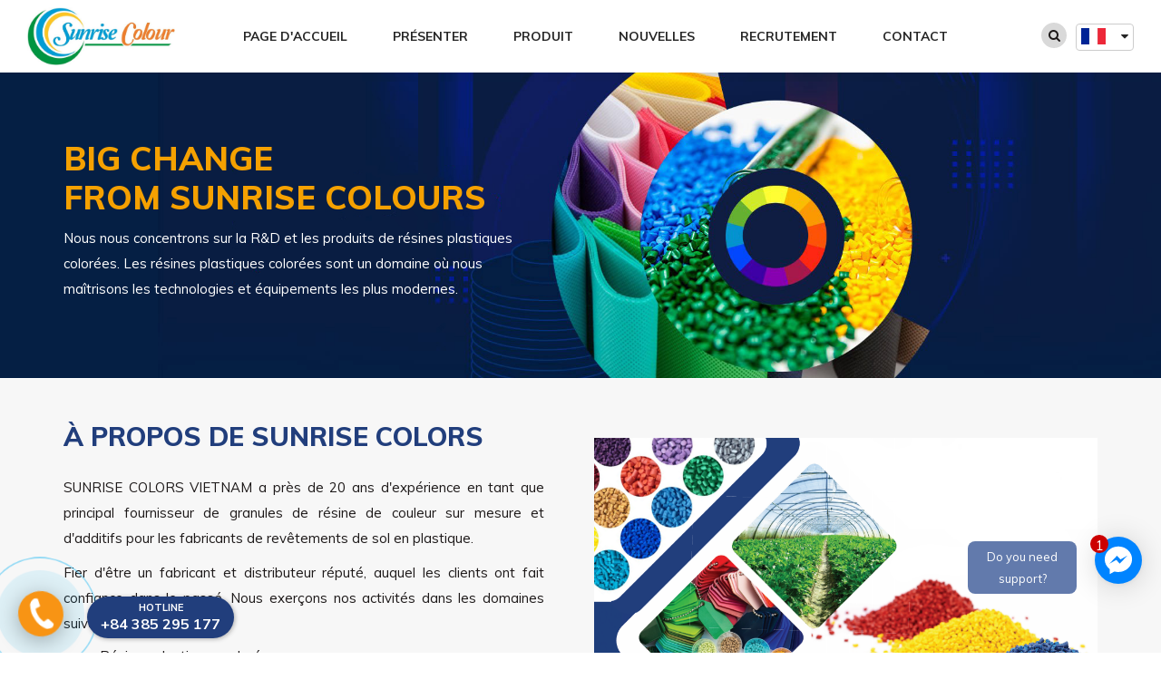

--- FILE ---
content_type: text/html; charset=UTF-8
request_url: http://vi.sunrisecolour.com/?l=fr
body_size: 16230
content:

<!-- ================================================================ -->
<!-- ================================================================ -->
<!-- === Website by https://ihappy.vn, +84936388025================== -->
<!-- === Website thiết kế bởi https://ihappy.vn - LH:0936.388.025 === -->
<!-- ================================================================ -->
<!-- ================================================================ --><!DOCTYPE html PUBLIC "-//W3C//DTD XHTML 1.0 Transitional//EN" "http://www.w3.org/TR/xhtml1/DTD/xhtml1-transitional.dtd">
<html xmlns="http://www.w3.org/1999/xhtml" xmlns:fb="http://www.facebook.com/2008/fbml" lang="fr">
<head>
  <!-- Global site tag (gtag.js) - Google Analytics -->
<script async src="https://www.googletagmanager.com/gtag/js?id=G-BN0YCEBETW"></script>
<script>
  window.dataLayer = window.dataLayer || [];
  function gtag(){dataLayer.push(arguments);}
  gtag('js', new Date());

  gtag('config', 'G-BN0YCEBETW');
</script>

  <meta charset="utf-8">
<meta http-equiv="X-UA-Compatible" content="IE=edge,chrome=1">
<meta name="viewport" content="width=device-width, initial-scale=1.0, user-scalable=yes">
<meta http-equiv="Content-Type" content="text/html; charset=UTF-8" />
<meta http-equiv="content-language" content="fr" />
<link rel="apple-touch-icon" href="/public/upload/Untitled.png">
<link rel="icon" type="image/png" href="/public/upload/Untitled.png">
<meta name="robots" content="INDEX,FOLLOW" />
<meta name="copyright" content="Thiết kế web iHappy.vn" />
<meta name="author" content="Thiết kế web iHappy.vn" />
<meta name="generator" content="Thiết kế web iHappy.vn" />
<meta http-equiv="audience" content="General" />
<meta name="resource-type" content="Document" />
<meta name="distribution" content="Global" />
<meta name="revisit-after" content="1 days" />
<meta name="rating" content="GENERAL" />
<meta name="robots" content="index,follow" />
<meta name="Googlebot" content="index,follow,archive" />
<title>SUNRISE COLOURS VIETNAM CO., LTD</title>
<meta name="description" content="Nous nous efforçons toujours d'apporter les meilleurs produits et services de qualité pour satisfaire la satisfaction des clients."> 
<meta name="keywords" content="SUNRISE COLOURS VIETNAM CO., LTD">
<meta property="og:title" content="SUNRISE COLOURS VIETNAM CO., LTD"/>
<meta property="og:description" content="Nous nous efforçons toujours d'apporter les meilleurs produits et services de qualité pour satisfaire la satisfaction des clients."/>
<meta property="og:image" content="http://vi.sunrisecolour.com/public/upload/gt.png"/>
<meta property="og:type" content="website" />
<meta property="og:url" content="http://vi.sunrisecolour.com"/>
<link rel="canonical" href="http://vi.sunrisecolour.com" />
<meta property="og:locale" content="vi_VN" />
<meta property="og:site_name" content="SUNRISE COLOURS VIETNAM CO., LTD"/>
<meta property="fb:app_id" content="1626757400901101"/>
  
  
  
  
  
  <link href="//fonts.googleapis.com/css?family=Muli:100,200,300,400,500,600,700,800,900" rel=stylesheet type=text/css />
  <link href=/public/frontend/polo/css/polo.css rel=stylesheet>
  <link href=/public/frontend/custom.css?v=1766699814  rel=stylesheet>
</head>
<body class="no-page-loader index-page">
    
  <div id=wrapper>
    
    <header id="header" class="header-fullwidth header-sticky-resposnive ">
      <div id="header-wrap">
        <div class="container">
          <div id="logo">
            <a href="/?l=fr" class="logo" data-dark-logo="/upload/logow.png">
              <img src="/public/upload/z2147276746457_587b10a6523978a91a26c2ec929ba34a.jpg" alt="SUNRISE COLOURS VIETNAM CO., LTD">
            </a>
          </div>
          <div id="top-search">
            <form action="/tim-kiem" method="get">
                            <input type="hidden" name="l" value="fr">
                            <input type="text" name="searchKeyword" class="form-control" value="" placeholder="Tapez un mot-clé et appuyez sur Entrée pour rechercher" value="">
            </form>
          </div>
          <div id="header-search">
            <div class="container">
              <form action="/tim-kiem" method="get" class="form-inline">
                <div class="input-group">
                                    <input type="hidden" name="l" value="fr">
                                    <input type="text" aria-required="true" name="searchKeyword" class="form-control widget-search-form" placeholder="Tapez pour rechercher..." value="">
                  <span class="input-group-btn">
                    <button type="submit" id="widget-widget-search-form-button" class="btn btn-default"><i class="fa fa-search"></i></button>
                  </span>
                </div>
              </form>
            </div>
          </div>
          <div class="header-extras " style="border: none;">
            <ul>
              <li class="hidden-xs">
                <a id="top-search-trigger" href="#" class="toggle-item">
                  <i class="fa fa-search"></i>
                  <i class="fa fa-close"></i>
                </a>
              </li>
                                                        
              
              
              <li class="" style="">
                <div class="topbar-dropdown">
                   
                    <a class="title"><img src="/public/frontend/image/fr.jpg" style="width: 27px;height: auto;">&nbsp;<i class="fa fa-caret-down" style="vertical-align: middle;"></i></a>
                  <div class="dropdown-list">
                                                                                    <a class="list-entry" href="/?l=vi"><img src="/public/frontend/image/vi.jpg"></a>
                                            <a class="list-entry" href="/?l=en"><img src="/public/frontend/image/en.jpg"></a>
                                            <a class="list-entry" href="/?l=zh"><img src="/public/frontend/image/zh.jpg"></a>
                                            <a class="list-entry" href="/?l=fr"><img src="/public/frontend/image/fr.jpg"></a>
                                            <a class="list-entry" href="/?l=ja"><img src="/public/frontend/image/ja.jpg"></a>
                                            <a class="list-entry" href="/?l=ko"><img src="/public/frontend/image/ko.jpg"></a>
                                            <a class="list-entry" href="/?l=pt"><img src="/public/frontend/image/pt.jpg"></a>
                                                                </div>
                  </div>
                </li>
                              
              
            </ul>
          </div>
          <div id="mainMenu-trigger">
            <button class="lines-button x"> <span class="lines"></span> </button>
          </div>
          <div id="mainMenu" class="light menu-center  ">
            <div class="container">
              <nav>
                <ul>
                  <li><a href="/?l=fr">Page d'accueil</a></li>
                  <li><a href=/presenter-34254?l=fr>Présenter</a></li>
                   
                  <li class="dropdown"> <a href=/produit-25232?l=fr>Produit</a>
                    <ul class=dropdown-menu>
                                                                                 <li><a href=/masterbatch-de-couleurs-25239?l=fr>Masterbatch de couleurs</a></li>
                       
                                                                    <li><a href=/masterbatch-de-remplissage-252310?l=fr>Masterbatch de remplissage</a></li>
                       
                                                                      <li class="dropdown-submenu"><a href=/additif-252316?l=fr>Additif</a>
                        <ul class=dropdown-menu>
                                                                                                 <li><a href=/additif-252311?l=fr>Additif</a></li>
                           
                                                          
                        </ul>
                      </li>
                       
                                                                                    <li><a href=/pigment-industriel-252317?l=fr>Pigment industriel</a></li>
                       
                                  
                    </ul>
                  </li>
                                    
                  <li><a href=/nouvelles-25236?l=fr>Nouvelles</a></li>
                  <li><a href=/recrutement-25237?l=fr>Recrutement</a></li>
                  
                  <li><a href=/contact-34251?l=fr>Contact</a></li>
                </ul>
              </nav>
            </div>
          </div>
        </div>
      </div>
    </header>
    <div id=slider class="inspiro-slider " data-ratio-width="2000" data-ratio-height="527"  >
     <a href="#" class="slide " style="background-image:url('/public/upload/z2157045574011_891112c8c35c9d1705dd2bbc9b3fa101.jpg');background-position: center; background-size:cover;">
    <div class="container">
      <div class="slide-captions">
        <div class="text-left">
          <h2>BIG CHANGE <br> FROM SUNRISE COLOURS</h2>
          <p>Nous nous concentrons sur la R&D et les produits de résines plastiques colorées. Les résines plastiques colorées sont un domaine où nous maîtrisons les technologies et équipements les plus modernes.</p>
        </div>
      </div>
    </div>
  </a>
      <a href="#" class="slide " style="background-image:url('/public/upload/z2157045594642_a93d3e5492fe05af6326da189006ca20.jpg');background-position: center; background-size:cover;">
    <div class="container">
      <div class="slide-captions">
        <div class="text-left">
          <h2>MULTI-DIFFERENT APPLICATION</h2>
          <p>Résines plastiques colorées utilisées dans la production de conteneurs - bouteilles, bouchons, fûts, coffres-forts, appareils électroménagers, papeterie, tuyaux PR, équipement de bureau, équipements automatisés, meubles et mobilier d'extérieur, films à membranes, jouets pour enfants et plus ...</p>
        </div>
      </div>
    </div>
  </a>
                   </div>
<script type="application/ld+json">{
  "@context": "http://schema.org",
  "@type": "WebSite",
  "name": "SUNRISE COLOURS VIETNAM CO., LTD",
  "url": "http://vi.sunrisecolour.com",
  "sameAs": [
  "https://facebook.com/",          ],
  "potentialAction": {
  "@type": "SearchAction",
  "target": "http://vi.sunrisecolour.com/tim-kiem?searchKeyword={search_term}",
  "query-input": "required name=search_term"
}
}</script>
<h1 style="opacity: 0;margin: 0;padding: 0;font-size: 1px;line-height: 1">SUNRISE COLOURS VIETNAM CO., LTD</h1>

<section class="background-grey gioithieu-section">
	<div class="container">
		<div class="row">
			<div class="col-md-6 heading text-left p-r-40 m-b-0 wow fadeInUp">
				<h2 class="m-b-20">À PROPOS DE SUNRISE COLORS</h2>
				<div class="doan-gt">
				<p><font style="vertical-align: inherit;"><font class="" style="vertical-align: inherit;">SUNRISE COLORS VIETNAM a près de 20 ans d'expérience en tant que principal fournisseur de granules de résine de couleur sur mesure et d'additifs pour les fabricants de revêtements de sol en plastique. </font></font></p> <p><font style="vertical-align: inherit;"><font style="vertical-align: inherit;">Fier d'être un fabricant et distributeur réputé, auquel les clients ont fait confiance dans le passé. </font><font style="vertical-align: inherit;">Nous exerçons nos activités dans les domaines suivants:</font></font></p><p></p><ul><li><font style="vertical-align: inherit;"><font style="vertical-align: inherit;">Résines plastiques colorées </font></font></li> <li><font style="vertical-align: inherit;"><font style="vertical-align: inherit;"> Additifs plastiques </font></font></li> <li><font style="vertical-align: inherit;"><font style="vertical-align: inherit;"> Pigments </font></font></li> <li><font style="vertical-align: inherit;"><font style="vertical-align: inherit;"> Produits chimiques pour le plastique et le caoutchouc</font></font></li></ul><p></p>			</div>				<p class="p-t-20"><a href="tel:+84 385 295 177" class="btn btn-my btn-action"><i class="fa fa-phone"></i> +84 385 295 177</a><a href="/presenter-34254?l=fr" class="btn btn-my">voir les détails</a></p>
			</div>
			<div class="col-md-6 wow fadeInUp p-t-25" >
								<img src="/public/upload/screenshot_1605172608.png" style="width: 100%">
							</div>
		</div>
	</div>
</section>
               <section class="productCategory p-b-0 p-t-40">
  <div class=container>
    <div class="heading heading-center m-b-30 wow fadeInUp">
      <a href="/masterbatch-de-couleurs-25239?l=fr"><h2 class="m-b-10">Masterbatch de couleurs</h2></a>
    </div>
    <div class="shop wow fadeInUp">
      <div class="carousel" data-items="4" data-items-xs="2" data-items-xxs="2" data-margin="30" data-loop=false data-autoplay=true data-dots=false >
                                                       <a href="/red-masterbatch-253468?l=fr" title="MASTERBATCH ROUGE" class="product grid-item each-product">
  <div class="product-image">
    <img class="productImage" alt="MASTERBATCH ROUGE" src="/public/thumbs/red%20%201.jpg">
    
    
  </div>
  <div class="product-description matchHeight3">
    <div class="product-title">
      <h4 class="matchHeight2">
        MASTERBATCH ROUGE
      </h4>
    </div>
    

  </div>
</a>                  <a href="/colour-masterbatch-253468?l=fr" title="Masterbatch de couleur" class="product grid-item each-product">
  <div class="product-image">
    <img class="productImage" alt="Masterbatch de couleur" src="/public/thumbs/z2165049450803_3df0f34e07d8c4c641273b5a2434ae69.jpg">
    
    
  </div>
  <div class="product-description matchHeight3">
    <div class="product-title">
      <h4 class="matchHeight2">
        Masterbatch de couleur
      </h4>
    </div>
    

  </div>
</a>                                        <a href="/yellow-masterbatch-342514?l=fr" title="MASTERBATCH JAUNE" class="product grid-item each-product">
  <div class="product-image">
    <img class="productImage" alt="MASTERBATCH JAUNE" src="/public/thumbs/yeallow.jpg">
    
    
  </div>
  <div class="product-description matchHeight3">
    <div class="product-title">
      <h4 class="matchHeight2">
        MASTERBATCH JAUNE
      </h4>
    </div>
    

  </div>
</a>                    <a href="/green-masterbatch-342515?l=fr" title="MASTERBATCH VERT" class="product grid-item each-product">
  <div class="product-image">
    <img class="productImage" alt="MASTERBATCH VERT" src="/public/thumbs/green.jpg">
    
    
  </div>
  <div class="product-description matchHeight3">
    <div class="product-title">
      <h4 class="matchHeight2">
        MASTERBATCH VERT
      </h4>
    </div>
    

  </div>
</a>                  <a href="/brown-masterbatch-342516?l=fr" title="MASTERBATCH MARRON" class="product grid-item each-product">
  <div class="product-image">
    <img class="productImage" alt="MASTERBATCH MARRON" src="/public/thumbs/BROWN%201.jpg">
    
    
  </div>
  <div class="product-description matchHeight3">
    <div class="product-title">
      <h4 class="matchHeight2">
        MASTERBATCH MARRON
      </h4>
    </div>
    

  </div>
</a>                  <a href="/white-masterbatch-342517?l=fr" title="MASTERBATCH BLANC" class="product grid-item each-product">
  <div class="product-image">
    <img class="productImage" alt="MASTERBATCH BLANC" src="/public/thumbs/WHITE%202.jpg">
    
    
  </div>
  <div class="product-description matchHeight3">
    <div class="product-title">
      <h4 class="matchHeight2">
        MASTERBATCH BLANC
      </h4>
    </div>
    

  </div>
</a>                      <a href="/black-masterbatch-342518?l=fr" title="MASTERBATCH NOIR" class="product grid-item each-product">
  <div class="product-image">
    <img class="productImage" alt="MASTERBATCH NOIR" src="/public/thumbs/sanpham/18.jpg">
    
    
  </div>
  <div class="product-description matchHeight3">
    <div class="product-title">
      <h4 class="matchHeight2">
        MASTERBATCH NOIR
      </h4>
    </div>
    

  </div>
</a>                  <a href="/blue-masterbatch-342519?l=fr" title="MASTERBATCH BLEU" class="product grid-item each-product">
  <div class="product-image">
    <img class="productImage" alt="MASTERBATCH BLEU" src="/public/thumbs/blue.jpg">
    
    
  </div>
  <div class="product-description matchHeight3">
    <div class="product-title">
      <h4 class="matchHeight2">
        MASTERBATCH BLEU
      </h4>
    </div>
    

  </div>
</a>                                     </div>
    </div>
  </div>
</section>
  <section class="productCategory p-b-0 p-t-40">
  <div class=container>
    <div class="heading heading-center m-b-30 wow fadeInUp">
      <a href="/masterbatch-de-remplissage-252310?l=fr"><h2 class="m-b-10">Masterbatch de remplissage</h2></a>
    </div>
    <div class="shop wow fadeInUp">
      <div class="carousel" data-items="4" data-items-xs="2" data-items-xxs="2" data-margin="30" data-loop=false data-autoplay=true data-dots=false >
                                                                                                   <a href="/talc-filler-masterbatch-342521?l=fr" title="Masterbatch de remplissage pour sacs non tissés" class="product grid-item each-product">
  <div class="product-image">
    <img class="productImage" alt="Masterbatch de remplissage pour sacs non tissés" src="/public/thumbs/sanpham/21.jpg">
    
    
  </div>
  <div class="product-description matchHeight3">
    <div class="product-title">
      <h4 class="matchHeight2">
        Masterbatch de remplissage pour sacs non tissés
      </h4>
    </div>
    

  </div>
</a>                  <a href="/filler-masterbatch-pp-wooven-bag-235468?l=fr" title="Masterbatch de remplissage pour sac tissé" class="product grid-item each-product">
  <div class="product-image">
    <img class="productImage" alt="Masterbatch de remplissage pour sac tissé" src="/public/thumbs/sanpham/24.jpg">
    
    
  </div>
  <div class="product-description matchHeight3">
    <div class="product-title">
      <h4 class="matchHeight2">
        Masterbatch de remplissage pour sac tissé
      </h4>
    </div>
    

  </div>
</a>                  <a href="/pe-filler-masterbatch-342525?l=fr" title="Mélange-maître de remplissage PE" class="product grid-item each-product">
  <div class="product-image">
    <img class="productImage" alt="Mélange-maître de remplissage PE" src="/public/thumbs/sanpham/25.jpg">
    
    
  </div>
  <div class="product-description matchHeight3">
    <div class="product-title">
      <h4 class="matchHeight2">
        Mélange-maître de remplissage PE
      </h4>
    </div>
    

  </div>
</a>                  <a href="/pp-filler-masterbatch-342526?l=fr" title="Mélange-maître de remplissage PP" class="product grid-item each-product">
  <div class="product-image">
    <img class="productImage" alt="Mélange-maître de remplissage PP" src="/public/thumbs/sanpham/26.jpg">
    
    
  </div>
  <div class="product-description matchHeight3">
    <div class="product-title">
      <h4 class="matchHeight2">
        Mélange-maître de remplissage PP
      </h4>
    </div>
    

  </div>
</a>                            <a href="/filler-masterbatch-blowing-film-235468?l=fr" title="Masterbatch de remplissage pour film soufflé" class="product grid-item each-product">
  <div class="product-image">
    <img class="productImage" alt="Masterbatch de remplissage pour film soufflé" src="/public/thumbs/sanpham/22.jpg">
    
    
  </div>
  <div class="product-description matchHeight3">
    <div class="product-title">
      <h4 class="matchHeight2">
        Masterbatch de remplissage pour film soufflé
      </h4>
    </div>
    

  </div>
</a>                  <a href="/fillermasterbatch-235468?l=fr" title="Masterbatch de remplissage" class="product grid-item each-product">
  <div class="product-image">
    <img class="productImage" alt="Masterbatch de remplissage" src="/public/thumbs/sanpham/24.jpg">
    
    
  </div>
  <div class="product-description matchHeight3">
    <div class="product-title">
      <h4 class="matchHeight2">
        Masterbatch de remplissage
      </h4>
    </div>
    

  </div>
</a>               </div>
    </div>
  </div>
</section>
    <section class="productCategory p-b-0 p-t-40">
  <div class=container>
    <div class="heading heading-center m-b-30 wow fadeInUp">
      <a href="/additif-252316?l=fr"><h2 class="m-b-10">Additif</h2></a>
    </div>
    <div class="shop wow fadeInUp">
      <div class="carousel" data-items="4" data-items-xs="2" data-items-xxs="2" data-margin="30" data-loop=false data-autoplay=true data-dots=false >
                                             <a href="/anti-static-additives-253468?l=fr" title="ADDITIFS ANTISTATIQUES" class="product grid-item each-product">
  <div class="product-image">
    <img class="productImage" alt="ADDITIFS ANTISTATIQUES" src="/public/thumbs/mbs-for-special-plastics-500x500.jpg">
    
    
  </div>
  <div class="product-description matchHeight3">
    <div class="product-title">
      <h4 class="matchHeight2">
        ADDITIFS ANTISTATIQUES
      </h4>
    </div>
    

  </div>
</a>                  <a href="/anti-slip-additive-plastic-253468?l=fr" title="ADDITIFS ANTIDÉRAPANTS" class="product grid-item each-product">
  <div class="product-image">
    <img class="productImage" alt="ADDITIFS ANTIDÉRAPANTS" src="/public/thumbs/1-500x500.jpg">
    
    
  </div>
  <div class="product-description matchHeight3">
    <div class="product-title">
      <h4 class="matchHeight2">
        ADDITIFS ANTIDÉRAPANTS
      </h4>
    </div>
    

  </div>
</a>                  <a href="/anti-blocking-253468?l=fr" title="ADDITIFS ANTIBLOCANTS" class="product grid-item each-product">
  <div class="product-image">
    <img class="productImage" alt="ADDITIFS ANTIBLOCANTS" src="/public/thumbs/1-500x500.jpg">
    
    
  </div>
  <div class="product-description matchHeight3">
    <div class="product-title">
      <h4 class="matchHeight2">
        ADDITIFS ANTIBLOCANTS
      </h4>
    </div>
    

  </div>
</a>                  <a href="/clarifying-additive-253468?l=fr" title="ADDITIFS CLARIFIANTS" class="product grid-item each-product">
  <div class="product-image">
    <img class="productImage" alt="ADDITIFS CLARIFIANTS" src="/public/thumbs/UTB8wPnmB5DEXKJk43Oqq6Az3XXaC.jpg_350x350.jpg">
    
    
  </div>
  <div class="product-description matchHeight3">
    <div class="product-title">
      <h4 class="matchHeight2">
        ADDITIFS CLARIFIANTS
      </h4>
    </div>
    

  </div>
</a>                  <a href="/additive-plastic-253468?l=fr" title="ADDITIFS PLASTIQUES" class="product grid-item each-product">
  <div class="product-image">
    <img class="productImage" alt="ADDITIFS PLASTIQUES" src="/public/thumbs/1-500x500.jpg">
    
    
  </div>
  <div class="product-description matchHeight3">
    <div class="product-title">
      <h4 class="matchHeight2">
        ADDITIFS PLASTIQUES
      </h4>
    </div>
    

  </div>
</a>                                                                      <a href="/toughness-additives-342527?l=fr" title="ADDITIFS DE RÉSISTANCE" class="product grid-item each-product">
  <div class="product-image">
    <img class="productImage" alt="ADDITIFS DE RÉSISTANCE" src="/public/thumbs/polymer-pellets-20200131-By-Mr_Mrs_Marcha-shutterstock_1191890989-web.jpg">
    
    
  </div>
  <div class="product-description matchHeight3">
    <div class="product-title">
      <h4 class="matchHeight2">
        ADDITIFS DE RÉSISTANCE
      </h4>
    </div>
    

  </div>
</a>                  <a href="/whitening-agent-342529?l=fr" title="AGENT DE BLANCHIMENT" class="product grid-item each-product">
  <div class="product-image">
    <img class="productImage" alt="AGENT DE BLANCHIMENT" src="/public/thumbs/unnamed%20(1).jpg">
    
    
  </div>
  <div class="product-description matchHeight3">
    <div class="product-title">
      <h4 class="matchHeight2">
        AGENT DE BLANCHIMENT
      </h4>
    </div>
    

  </div>
</a>                  <a href="/uv-resistant-additives-342530?l=fr" title="ADDITIFS RÉSISTANTS AUX UV" class="product grid-item each-product">
  <div class="product-image">
    <img class="productImage" alt="ADDITIFS RÉSISTANTS AUX UV" src="/public/thumbs/UTB8wPnmB5DEXKJk43Oqq6Az3XXaC.jpg_350x350.jpg">
    
    
  </div>
  <div class="product-description matchHeight3">
    <div class="product-title">
      <h4 class="matchHeight2">
        ADDITIFS RÉSISTANTS AUX UV
      </h4>
    </div>
    

  </div>
</a>                       </div>
    </div>
  </div>
</section>
                  <section class="productCategory p-b-0 p-t-40">
  <div class=container>
    <div class="heading heading-center m-b-30 wow fadeInUp">
      <a href="/pigment-industriel-252317?l=fr"><h2 class="m-b-10">Pigment industriel</h2></a>
    </div>
    <div class="shop wow fadeInUp">
      <div class="carousel" data-items="4" data-items-xs="2" data-items-xxs="2" data-margin="30" data-loop=false data-autoplay=true data-dots=false >
                                   <a href="/mixed-pigment-253468?l=fr" title="PIGMENT MIXTE" class="product grid-item each-product">
  <div class="product-image">
    <img class="productImage" alt="PIGMENT MIXTE" src="/public/thumbs/adhesion-coloring-plastics.jpg">
    
    
  </div>
  <div class="product-description matchHeight3">
    <div class="product-title">
      <h4 class="matchHeight2">
        PIGMENT MIXTE
      </h4>
    </div>
    

  </div>
</a>                  <a href="/purple-pigment-253468?l=fr" title="PIGMENT POURPRE" class="product grid-item each-product">
  <div class="product-image">
    <img class="productImage" alt="PIGMENT POURPRE" src="/public/thumbs/oxide-pigment-powder-500x500.jpg">
    
    
  </div>
  <div class="product-description matchHeight3">
    <div class="product-title">
      <h4 class="matchHeight2">
        PIGMENT POURPRE
      </h4>
    </div>
    

  </div>
</a>                  <a href="/orange-pigment-plastic-253468?l=fr" title="PIGMENT ORANGE" class="product grid-item each-product">
  <div class="product-image">
    <img class="productImage" alt="PIGMENT ORANGE" src="/public/thumbs/pigment-orange-34-500x500.jpg">
    
    
  </div>
  <div class="product-description matchHeight3">
    <div class="product-title">
      <h4 class="matchHeight2">
        PIGMENT ORANGE
      </h4>
    </div>
    

  </div>
</a>                  <a href="/red-pigment-253468?l=fr" title="PIGMENT ROUGE" class="product grid-item each-product">
  <div class="product-image">
    <img class="productImage" alt="PIGMENT ROUGE" src="/public/thumbs/pigment-red-500x500.jpg">
    
    
  </div>
  <div class="product-description matchHeight3">
    <div class="product-title">
      <h4 class="matchHeight2">
        PIGMENT ROUGE
      </h4>
    </div>
    

  </div>
</a>                  <a href="/pigment-253468?l=fr" title="PIGMENT" class="product grid-item each-product">
  <div class="product-image">
    <img class="productImage" alt="PIGMENT" src="/public/thumbs/bot-mau-cong-nghiep.jpg">
    
    
  </div>
  <div class="product-description matchHeight3">
    <div class="product-title">
      <h4 class="matchHeight2">
        PIGMENT
      </h4>
    </div>
    

  </div>
</a>                                                                <a href="/blue-pigment-253468?l=fr" title="PIGMENT BLEU" class="product grid-item each-product">
  <div class="product-image">
    <img class="productImage" alt="PIGMENT BLEU" src="/public/thumbs/0514_blue-1000x667.jpg">
    
    
  </div>
  <div class="product-description matchHeight3">
    <div class="product-title">
      <h4 class="matchHeight2">
        PIGMENT BLEU
      </h4>
    </div>
    

  </div>
</a>                  <a href="/green-pigment-253468?l=fr" title="PIGMENT VERT" class="product grid-item each-product">
  <div class="product-image">
    <img class="productImage" alt="PIGMENT VERT" src="/public/thumbs/images.jpg">
    
    
  </div>
  <div class="product-description matchHeight3">
    <div class="product-title">
      <h4 class="matchHeight2">
        PIGMENT VERT
      </h4>
    </div>
    

  </div>
</a>                                    <a href="/yellow-pigment-253468?l=fr" title="PIGMENT JAUNE" class="product grid-item each-product">
  <div class="product-image">
    <img class="productImage" alt="PIGMENT JAUNE" src="/public/thumbs/pigment-powder--500x500.jpg">
    
    
  </div>
  <div class="product-description matchHeight3">
    <div class="product-title">
      <h4 class="matchHeight2">
        PIGMENT JAUNE
      </h4>
    </div>
    

  </div>
</a>                  <a href="/pigment-all-type-range-253468?l=fr" title="GAMME DE PIGMENT" class="product grid-item each-product">
  <div class="product-image">
    <img class="productImage" alt="GAMME DE PIGMENT" src="/public/thumbs/yipin-colored-pigment-1024x576-27465a01.jpg">
    
    
  </div>
  <div class="product-description matchHeight3">
    <div class="product-title">
      <h4 class="matchHeight2">
        GAMME DE PIGMENT
      </h4>
    </div>
    

  </div>
</a>                   </div>
    </div>
  </div>
</section>
           


<section class="productCategory background-grey doitac-section">
  <div class=container>
    <div class="heading heading-center">
      <a href="#"><h2>Partner</h2></a>
    </div>
    <div class="shop">
      <div class="carousel" data-items="5" data-items-xs="2" data-items-xxs="2" data-margin="30" data-loop=false data-autoplay=true data-dots=false>
                        <a href="">
          <span style="background-image: url('/public/upload/Convestro.jpg');background-size: contain; background-position: center; background-repeat: no-repeat;">&nbsp;</span>
          <p>COVESTRO</p>
        </a>                        <a href="">
          <span style="background-image: url('/public/upload/LG.jpg');background-size: contain; background-position: center; background-repeat: no-repeat;">&nbsp;</span>
          <p>LG CHEM</p>
        </a>                        <a href="">
          <span style="background-image: url('/public/upload/SCG.jpg');background-size: contain; background-position: center; background-repeat: no-repeat;">&nbsp;</span>
          <p>SCG</p>
        </a>                        <a href="">
          <span style="background-image: url('/public/upload/t%E1%BA%A3i%20xu%E1%BB%91ng%20(1).png');background-size: contain; background-position: center; background-repeat: no-repeat;">&nbsp;</span>
          <p>KEPITAL</p>
        </a>                        <a href="">
          <span style="background-image: url('/public/upload/t%E1%BA%A3i%20xu%E1%BB%91ng.png');background-size: contain; background-position: center; background-repeat: no-repeat;">&nbsp;</span>
          <p>FORMOSA</p>
        </a>                        <a href="">
          <span style="background-image: url('/public/upload/unnamed.png');background-size: contain; background-position: center; background-repeat: no-repeat;">&nbsp;</span>
          <p>CHIMEI</p>
        </a>                        <a href="">
          <span style="background-image: url('/public/upload/ineos.jpg');background-size: contain; background-position: center; background-repeat: no-repeat;">&nbsp;</span>
          <p>INEOS STYROLUTION</p>
        </a>                        <a href="">
          <span style="background-image: url('/public/upload/kolon.jpg');background-size: contain; background-position: center; background-repeat: no-repeat;">&nbsp;</span>
          <p>KOLON</p>
        </a>                                                                                                                                                                                                                                                                                                                                                                              </div>
    </div>
  </div>
</section><hr class="p-0 m-0">
<section class="background-grey">
  <div class=container>
    <div class="heading heading-center wow fadeInUp">
      <a href="/nouvelles-25236?l=fr"><h2>Nouvelles</h2></a>
    </div>
    <div class="wow fadeInUp">
      <div class="carousel" data-items="4" data-margin="20" data-loop=false data-autoplay=true data-dots=false>
                         <a href="/color-masterbatch-color-plastic-253468?l=fr" title="COLOR MASTERBATCH - MEILLEURE FAÇON DE COLORER LE PLASTIQUE" class="post-item grid-item each-post">
  <div class="post-item-wrap">
    <div class="post-image">
        <img alt="COLOR MASTERBATCH - MEILLEURE FAÇON DE COLORER LE PLASTIQUE" src="/public/thumbs/c1.jpg" class="matchHeight1">
    </div>
    <div class="post-item-description">
      <span class="post-meta-date"><b>Nouvelles</b> | 11/12/2020</span>
      <h4 class="matchHeight2">COLOR MASTERBATCH - MEILLEURE FAÇON DE COLORER LE PLASTIQUE</h4>
      <p>
									
									INDUSTRIE DE L'EMBALLAGE&nbsp;Le plastique est utilisé dans les emballages pour sa polyvalence, sa durabilité et ses économies de coûts. Pour produire di</p>
      <span class="item-link">voir les détails <i class="fa fa-arrow-right"></i></span>
    </div>
  </div>
</a>                  <a href="/filler-masterbatch-use-253468?l=fr" title="UTILISATION DE FILLER MASTERBATCH DANS LA PRODUCTION DE PLASTIQUE" class="post-item grid-item each-post">
  <div class="post-item-wrap">
    <div class="post-image">
        <img alt="UTILISATION DE FILLER MASTERBATCH DANS LA PRODUCTION DE PLASTIQUE" src="/public/thumbs/filler-masterbatch.jpg" class="matchHeight1">
    </div>
    <div class="post-item-description">
      <span class="post-meta-date"><b>Nouvelles</b> | 07/12/2020</span>
      <h4 class="matchHeight2">UTILISATION DE FILLER MASTERBATCH DANS LA PRODUCTION DE PLASTIQUE</h4>
      <p>
									
									Aujourd'hui, l'utilisation du mélange maître de charge dans l'industrie du plastique apporte de nombreux avantages et efficacité aux fabricants et est la</p>
      <span class="item-link">voir les détails <i class="fa fa-arrow-right"></i></span>
    </div>
  </div>
</a>                  <a href="/application-of-different-masterbatch-in-production-342554?l=fr" title="APPLICATION DE DIFFÉRENTS MASTERBATCH EN PRODUCTION" class="post-item grid-item each-post">
  <div class="post-item-wrap">
    <div class="post-image">
        <img alt="APPLICATION DE DIFFÉRENTS MASTERBATCH EN PRODUCTION" src="/public/thumbs/z2157050988216_1cfd714d7c59e458a95fc72adef9e05e.jpg" class="matchHeight1">
    </div>
    <div class="post-item-description">
      <span class="post-meta-date"><b>Nouvelles</b> | 03/12/2020</span>
      <h4 class="matchHeight2">APPLICATION DE DIFFÉRENTS MASTERBATCH EN PRODUCTION</h4>
      <p>
									
									Application de non-tissé SPC, PET et PP Masterbatch&nbsp;Avec sa durabilité, sa ténacité, sa ténacité et sa flexibilité, le plastique est utilisé dans pr</p>
      <span class="item-link">voir les détails <i class="fa fa-arrow-right"></i></span>
    </div>
  </div>
</a>                  <a href="/pet-masterbatch-specialty-253468?l=fr" title="La spécialité du mélange maître de couleur PET - Les utilisateurs et les producteurs doivent savoir!" class="post-item grid-item each-post">
  <div class="post-item-wrap">
    <div class="post-image">
        <img alt="La spécialité du mélange maître de couleur PET - Les utilisateurs et les producteurs doivent savoir!" src="/public/thumbs/not-all-plastics-recyclable-1024x536.jpg" class="matchHeight1">
    </div>
    <div class="post-item-description">
      <span class="post-meta-date"><b>Nouvelles</b> | 03/12/2020</span>
      <h4 class="matchHeight2">La spécialité du mélange maître de couleur PET - Les utilisateurs et les producteurs doivent savoir!</h4>
      <p>
									
									Le plastique est largement utilisé dans les produits industriels et de consommation. Il n'y a presque plus de zones vides que le polymère doit encore tou</p>
      <span class="item-link">voir les détails <i class="fa fa-arrow-right"></i></span>
    </div>
  </div>
</a>                  <a href="/black-masterbatch-white-masterbatch-253468?l=fr" title="BLACK MASTERBATCH - WHITE MASTERBATCH - QUE DOIT SAVOIR?" class="post-item grid-item each-post">
  <div class="post-item-wrap">
    <div class="post-image">
        <img alt="BLACK MASTERBATCH - WHITE MASTERBATCH - QUE DOIT SAVOIR?" src="/public/thumbs/FPLSBDW2020_224669_54760_B.jpg" class="matchHeight1">
    </div>
    <div class="post-item-description">
      <span class="post-meta-date"><b>Nouvelles</b> | 03/12/2020</span>
      <h4 class="matchHeight2">BLACK MASTERBATCH - WHITE MASTERBATCH - QUE DOIT SAVOIR?</h4>
      <p>
									
									Le plastique est largement utilisé dans les produits industriels et de consommation. Il n'y a presque plus de zones vides que le polymère doit encore tou</p>
      <span class="item-link">voir les détails <i class="fa fa-arrow-right"></i></span>
    </div>
  </div>
</a>                                          <a href="/masterbatch-in-packaging-industry-342557?l=fr" title="MASTERBATCH DANS L'INDUSTRIE DE L'EMBALLAGE" class="post-item grid-item each-post">
  <div class="post-item-wrap">
    <div class="post-image">
        <img alt="MASTERBATCH DANS L'INDUSTRIE DE L'EMBALLAGE" src="/public/thumbs/article6015.jpg" class="matchHeight1">
    </div>
    <div class="post-item-description">
      <span class="post-meta-date"><b>Nouvelles</b> | 07/07/2020</span>
      <h4 class="matchHeight2">MASTERBATCH DANS L'INDUSTRIE DE L'EMBALLAGE</h4>
      <p>
									
									INDUSTRIE DE L'EMBALLAGE&nbsp;Le plastique est utilisé dans les emballages pour sa polyvalence, sa durabilité et ses économies de coûts. Pour produire di</p>
      <span class="item-link">voir les détails <i class="fa fa-arrow-right"></i></span>
    </div>
  </div>
</a>                              <a href="/que-sont-les-pigments-industriels-quels-pigments-industriels-sont-les-plus-utilises-aujourd-hui--342510?l=fr" title="Que sont les pigments industriels? Quels pigments industriels sont les plus utilisés aujourd'hui?" class="post-item grid-item each-post">
  <div class="post-item-wrap">
    <div class="post-image">
        <img alt="Que sont les pigments industriels? Quels pigments industriels sont les plus utilisés aujourd'hui?" src="/public/thumbs/bot-mau-1.jpg" class="matchHeight1">
    </div>
    <div class="post-item-description">
      <span class="post-meta-date"><b>Nouvelles</b> | 02/05/2020</span>
      <h4 class="matchHeight2">Que sont les pigments industriels? Quels pigments industriels sont les plus utilisés aujourd'hui?</h4>
      <p>Les pigments industriels sont des préparations chimiques, compressées en poudre à partir de colorants. Ils ont une grande dispersibilité et insolubilité dans le milieu de disp</p>
      <span class="item-link">voir les détails <i class="fa fa-arrow-right"></i></span>
    </div>
  </div>
</a>                  <a href="/qu-est-ce-que-l-additif-plastique-quels-sont-les-additifs-plastiques-courants-les-plus-utilises-aujourd-hui--342511?l=fr" title="Qu'est-ce que l'additif plastique? Quels sont les additifs plastiques courants les plus utilisés aujourd'hui?" class="post-item grid-item each-post">
  <div class="post-item-wrap">
    <div class="post-image">
        <img alt="Qu'est-ce que l'additif plastique? Quels sont les additifs plastiques courants les plus utilisés aujourd'hui?" src="/public/thumbs/phu-gia-nganh-nhua%20(1).png" class="matchHeight1">
    </div>
    <div class="post-item-description">
      <span class="post-meta-date"><b>Nouvelles</b> | 01/05/2020</span>
      <h4 class="matchHeight2">Qu'est-ce que l'additif plastique? Quels sont les additifs plastiques courants les plus utilisés aujourd'hui?</h4>
      <p>Les additifs plastiques sont des composés, seuls inorganiques ou organiques, issus de la nature ou de la synthèse. Ils modifieront les propriétés ou ajouteront de nouvelles pr</p>
      <span class="item-link">voir les détails <i class="fa fa-arrow-right"></i></span>
    </div>
  </div>
</a>                  <a href="/comment-selectionner-une-des-meilleures-entreprises-proposant-des-melanges-ma-tres-de-couleurs-et-d-additifs-au-vietnam-342512?l=fr" title="Comment sélectionner une des meilleures entreprises proposant des mélanges-maîtres de couleurs et d'additifs au Vietnam" class="post-item grid-item each-post">
  <div class="post-item-wrap">
    <div class="post-image">
        <img alt="Comment sélectionner une des meilleures entreprises proposant des mélanges-maîtres de couleurs et d'additifs au Vietnam" src="/public/thumbs/bang-mau-hat-nhua.jpg" class="matchHeight1">
    </div>
    <div class="post-item-description">
      <span class="post-meta-date"><b>Nouvelles</b> | 12/04/2020</span>
      <h4 class="matchHeight2">Comment sélectionner une des meilleures entreprises proposant des mélanges-maîtres de couleurs et d'additifs au Vietnam</h4>
      <p>Choisir un fabricant de masterbatch de premier plan est une tâche ardue pour un fabricant de plastique. Choisir une bonne entreprise peut vous aider à obtenir un produit de qu</p>
      <span class="item-link">voir les détails <i class="fa fa-arrow-right"></i></span>
    </div>
  </div>
</a>                  <a href="/the-world-s-leading-filler-masterbatch-suppliers-342513?l=fr" title="LES PREMIERS FOURNISSEURS MONDIAUX DE FILLER MASTERBATCH" class="post-item grid-item each-post">
  <div class="post-item-wrap">
    <div class="post-image">
        <img alt="LES PREMIERS FOURNISSEURS MONDIAUX DE FILLER MASTERBATCH" src="/public/thumbs/phu-gia-nganh-nhua%20(1).jpg" class="matchHeight1">
    </div>
    <div class="post-item-description">
      <span class="post-meta-date"><b>Nouvelles</b> | 04/04/2020</span>
      <h4 class="matchHeight2">LES PREMIERS FOURNISSEURS MONDIAUX DE FILLER MASTERBATCH</h4>
      <p>Vous trouverez ci-dessus des informations sur les fournisseurs les plus importants et les plus réputés dans le domaine du masterbatch mondial.Les clients peuvent se référer et</p>
      <span class="item-link">voir les détails <i class="fa fa-arrow-right"></i></span>
    </div>
  </div>
</a>                                                       </div>
    </div>
  </div>
</section>
    <section class="text-light footer  background-overlay " style=" background: url('/public/upload/bg.jpg') #3d1f37;background-position: center;background-repeat: no-repeat; background-size: cover; ">
      <div class="container m-b-40">
        <div class="row">
          
          <div class="col-md-5">
            <h4 class="uppercase">Informations de contact</h4>
            <div class="doan-lh">
              <p><b><font style="vertical-align: inherit;"><font style="vertical-align: inherit;">SUNRISE COLORS VIETNAM CO., LTD </font></font></b><br><b><font style="vertical-align: inherit;"><font style="vertical-align: inherit;">Ajouter:</font></font></b><font style="vertical-align: inherit;"><font style="vertical-align: inherit;"> Bureau: n ° 208 Tam Trinh Street, Yen So Ward, Hoang Mai District, Hanoi City</font></font><br></p><p><b><font style="vertical-align: inherit;"><font style="vertical-align: inherit;">Téléphone: </font></font></b> <a target="_blank" rel="nofollow" title="Lien: nul"><font style="vertical-align: inherit;"><font style="vertical-align: inherit;">0084243645 2586&nbsp;&nbsp;&nbsp;&nbsp;&nbsp;  </font></font></a>&#65279;<b><font style="vertical-align: inherit;"><font style="vertical-align: inherit;">Fax:&nbsp;</font></font></b><font style="vertical-align: inherit;"><font style="vertical-align: inherit;"> 0084243645 2586</font></font></p><p><b><font style="vertical-align: inherit;"><font style="vertical-align: inherit;">&#65279;Moblie / What'sapp / Wechat: +84385295177</font></font><br></b></p><p><b><font style="vertical-align: inherit;"><font style="vertical-align: inherit;">&#65279;Courriel:</font></font></b><font style="vertical-align: inherit;"><font style="vertical-align: inherit;"> rosie@sunrisecolour.com</font></font></p><p><b><font style="vertical-align: inherit;"><font style="vertical-align: inherit;">Site Web: </font></font></b> <a target="_blank" rel="nofollow" href="http://sunrisecolour.com" title="Lien: http://sunrisecolour.com"><font style="vertical-align: inherit;"><font style="vertical-align: inherit;">http://sunrisecolour.com</font></font></a></p>            </div>            <p class="foot-icon">
              <a target="_blank" href="https://facebook.com/"><i class="fa fa-facebook"></i></a>
              <a target="_blank" href=""><i class="fa fa-youtube"></i></a>
              <a target="_blank" href=""><i class="fa fa-twitter"></i></a>
              <a target="_blank" href=""><i class="fa fa-instagram"></i></a>
              <a target="_blank" href=""><i class="fa fa-pinterest"></i></a>
            </p>
          </div>
          <div class="col-md-3">
            <h4 class="uppercase">Sitemap</h4>
            <ul class="">
              <li><a href="/?l=fr"><i class="fa fa-caret-right"></i>Page d'accueil</a></li>
              <li><a href=/presenter-34254?l=fr><i class="fa fa-caret-right"></i>Présenter</a></li>
              <li><a href=/produit-25232?l=fr><i class="fa fa-caret-right"></i>Produit</a></li>
              <li><a href=/nouvelles-25236?l=fr><i class="fa fa-caret-right"></i>Nouvelles</a></li>
              <li><a href=/recrutement-25237?l=fr><i class="fa fa-caret-right"></i>Recrutement</a></li>
              <li><a href=/contact-34251?l=fr><i class="fa fa-caret-right"></i>Contact</a></li>
              
            </ul>
          </div>
          
          <div class="col-md-4 dangky timkiem p-t-0">
            <h4 class="uppercase">Obtenez les derniers devis</h4>
            <p style="text-align: justify; line-height: 24px;">Veuillez remplir ce formulaire pour recevoir nos derniers devis</p>
            <form class="" data-element="mail-to-admin">
              <div class="form-group m-b-10">
                <input type="text" class="form-control name" name="Name" value="" placeholder="Votre nom">
              </div>
              <div class="form-group m-b-10">
                <input type="text" class="form-control phone" name="Phone" value="" placeholder="Numéro de téléphone">
              </div>
              <div class="form-group m-b-10">
                <input type="text" class="form-control email" name="Email" value="" placeholder="Le courriel">
              </div>
              <div class="form-group">
                <input type="hidden" name="mail-to" value="rosie@sunrisecolour.com">
                <input type="hidden" name="subject" value="Entrez les informations pour recevoir des nouvelles">
                <input type="hidden" name="Note" value="Entrez les informations d'inscription à votre newsletter en bas de page">
                <button type="button" class="btn btn-send-mail" data-action="Entrez les informations pour recevoir des nouvelles">Đăng ký</button>
              </div>
            </form>
          </div>
          
        </div>
      </div>
      <div class="copyright-content fadeInUp">
        <div class="container">
          <div class="copyright-text">Le droit d'auteur du contenu appartient au propriétaire du site. Droits d'auteur @ 2018 L'utilisation du contenu du site signifie que vous acceptez nos conditions d'utilisation et notre politique de confidentialité. <a href="https://ihappy.vn" target="_blank" title="Thiết kế web iHappy">Thiết kế web iHappy.</a> 
          </div>
        </div>
      </div>
    </section>
  </div>
  <a id="goToTop"><i class="fa fa-angle-up top-icon"></i><i class="fa fa-angle-up"></i></a>
    <script defer src=/public/frontend/polo/js/jquery.js></script>
  <script defer src=/public/frontend/polo/js/plugins.js></script>
  <script defer src=/public/frontend/functions.min.js></script>
  <script defer src=/public/frontend/js/jquery.cookie.min.js></script>
  <script defer src=/public/frontend/js/jquery.matchHeight-min.js></script>
  
  
  <div class="hotline mm-page mm-slideout" id="mm-0">
	<div id="phonering-alo-phoneIcon" class="phonering-alo-phone phonering-alo-green phonering-alo-show">
		<div class="phonering-alo-ph-circle"></div>
		<div class="phonering-alo-ph-circle-fill"></div>
		<div class="phonering-alo-ph-img-circle">
			<a class="pps-btn-img btn-action" data-action="Khách hàng bấm nút hotline" title="Liên hệ" href="tel:+84 385 295 177"> <img src="[data-uri]" alt="Liên hệ" width="50" class="img-responsive"> </a>
		</div>
	</div>
</div>
<style type="text/css">
.phonering-alo-phone{position:fixed;visibility:hidden;background-color:transparent;width:200px;height:200px;cursor:pointer;z-index:99!important;right:150px;bottom:-62px;left:-50px;display:block;-webkit-backface-visibility:hidden;-webkit-transform:translateZ(0);transition:visibility .5s}.phonering-alo-phone.phonering-alo-show{visibility:visible}.phonering-alo-phone.phonering-alo-static{opacity:.6}.phonering-alo-phone.phonering-alo-hover,.phonering-alo-phone:hover{opacity:1}.phonering-alo-ph-circle{width:160px;height:160px;top:15px;left:15px;position:absolute;background-color:transparent;border-radius:100%;border:2px solid rgba(30,30,30,0.4);opacity:.1;-webkit-animation:phonering-alo-circle-anim 1.2s infinite ease-in-out;animation:phonering-alo-circle-anim 1.2s infinite ease-in-out;transition:all .5s;-webkit-transform-origin:50% 50%;-ms-transform-origin:50% 50%;transform-origin:50% 50%}.phonering-alo-phone.phonering-alo-active .phonering-alo-ph-circle{-webkit-animation:phonering-alo-circle-anim 1.1s infinite ease-in-out!important;animation:phonering-alo-circle-anim 1.1s infinite ease-in-out!important}.phonering-alo-phone.phonering-alo-static .phonering-alo-ph-circle{-webkit-animation:phonering-alo-circle-anim 2.2s infinite ease-in-out!important;animation:phonering-alo-circle-anim 2.2s infinite ease-in-out!important}.phonering-alo-phone.phonering-alo-hover .phonering-alo-ph-circle,.phonering-alo-phone:hover .phonering-alo-ph-circle{border-color:#00aff2;opacity:.5}.phonering-alo-phone.phonering-alo-green.phonering-alo-hover .phonering-alo-ph-circle,.phonering-alo-phone.phonering-alo-green:hover .phonering-alo-ph-circle{border-color:#272d6b;opacity:.5}.phonering-alo-phone.phonering-alo-green .phonering-alo-ph-circle{border-color:#00aff2;opacity:.5}.phonering-alo-phone.phonering-alo-gray.phonering-alo-hover .phonering-alo-ph-circle,.phonering-alo-phone.phonering-alo-gray:hover .phonering-alo-ph-circle{border-color:#ccc;opacity:.5}.phonering-alo-phone.phonering-alo-gray .phonering-alo-ph-circle{border-color:#75eb50;opacity:.5}.phonering-alo-ph-circle-fill{width:100px;height:100px;top:45px;left:45px;position:absolute;background-color:#000;border-radius:100%;border:2px solid transparent;-webkit-animation:phonering-alo-circle-fill-anim 2.3s infinite ease-in-out;animation:phonering-alo-circle-fill-anim 2.3s infinite ease-in-out;transition:all .5s;-webkit-transform-origin:50% 50%;-ms-transform-origin:50% 50%;transform-origin:50% 50%}.phonering-alo-phone.phonering-alo-active .phonering-alo-ph-circle-fill{-webkit-animation:phonering-alo-circle-fill-anim 1.7s infinite ease-in-out!important;animation:phonering-alo-circle-fill-anim 1.7s infinite ease-in-out!important}.phonering-alo-phone.phonering-alo-static .phonering-alo-ph-circle-fill{-webkit-animation:phonering-alo-circle-fill-anim 2.3s infinite ease-in-out!important;animation:phonering-alo-circle-fill-anim 2.3s infinite ease-in-out!important;opacity:0!important}.phonering-alo-phone.phonering-alo-hover .phonering-alo-ph-circle-fill,.phonering-alo-phone:hover .phonering-alo-ph-circle-fill{background-color:rgba(39,45,107,0.5);opacity:.75!important}.phonering-alo-phone.phonering-alo-green.phonering-alo-hover .phonering-alo-ph-circle-fill,.phonering-alo-phone.phonering-alo-green:hover .phonering-alo-ph-circle-fill{background-color:rgba(39,45,107,0.5);opacity:.75!important}.phonering-alo-phone.phonering-alo-green .phonering-alo-ph-circle-fill{background-color:rgba(0,175,242,0.5)}.phonering-alo-phone.phonering-alo-gray.phonering-alo-hover .phonering-alo-ph-circle-fill,.phonering-alo-phone.phonering-alo-gray:hover .phonering-alo-ph-circle-fill{background-color:rgba(204,204,204,0.5);opacity:.75!important}.phonering-alo-phone.phonering-alo-gray .phonering-alo-ph-circle-fill{background-color:rgba(117,235,80,0.5);opacity:.75!important}.phonering-alo-ph-img-circle{width:50px;height:50px;top:70px;left:70px;position:absolute;background:rgba(30,30,30,0.1) url([data-uri]) no-repeat center center;background-size:85%;border-radius:100%;border:2px solid transparent;-webkit-animation:phonering-alo-circle-img-anim 1s infinite ease-in-out;animation:phonering-alo-circle-img-anim 1s infinite ease-in-out;-webkit-transform-origin:50% 50%;-ms-transform-origin:50% 50%;transform-origin:50% 50%}.phonering-alo-phone.phonering-alo-active .phonering-alo-ph-img-circle{-webkit-animation:phonering-alo-circle-img-anim 1s infinite ease-in-out!important;animation:phonering-alo-circle-img-anim 1s infinite ease-in-out!important}.phonering-alo-phone.phonering-alo-static .phonering-alo-ph-img-circle{-webkit-animation:phonering-alo-circle-img-anim 0 infinite ease-in-out!important;animation:phonering-alo-circle-img-anim 0 infinite ease-in-out!important}.phonering-alo-phone.phonering-alo-hover .phonering-alo-ph-img-circle,.phonering-alo-phone:hover .phonering-alo-ph-img-circle{background-color:#00aff2}.phonering-alo-phone.phonering-alo-green.phonering-alo-hover .phonering-alo-ph-img-circle,.phonering-alo-phone.phonering-alo-green:hover .phonering-alo-ph-img-circle{background-color:#ffbc6b}.phonering-alo-phone.phonering-alo-green .phonering-alo-ph-img-circle{background-color:#f89414;box-shadow:0 5px 24px rgba(0,0,0,.3)}.phonering-alo-phone.phonering-alo-gray.phonering-alo-hover .phonering-alo-ph-img-circle,.phonering-alo-phone.phonering-alo-gray:hover .phonering-alo-ph-img-circle{background-color:#ccc}.phonering-alo-phone.phonering-alo-gray .phonering-alo-ph-img-circle{background-color:#75eb50}@-webkit-keyframes phonering-alo-circle-anim{0%{-webkit-transform:rotate(0) scale(.5) skew(1deg);-webkit-opacity:.1}30%{-webkit-transform:rotate(0) scale(.7) skew(1deg);-webkit-opacity:.5}100%{-webkit-transform:rotate(0) scale(1) skew(1deg);-webkit-opacity:.1}}@-webkit-keyframes phonering-alo-circle-fill-anim{0%{-webkit-transform:rotate(0) scale(.7) skew(1deg);opacity:.2}50%{-webkit-transform:rotate(0) scale(1) skew(1deg);opacity:.2}100%{-webkit-transform:rotate(0) scale(.7) skew(1deg);opacity:.2}}@-webkit-keyframes phonering-alo-circle-img-anim{0%{-webkit-transform:rotate(0) scale(1) skew(1deg)}10%{-webkit-transform:rotate(-25deg) scale(1) skew(1deg)}20%{-webkit-transform:rotate(25deg) scale(1) skew(1deg)}30%{-webkit-transform:rotate(-25deg) scale(1) skew(1deg)}40%{-webkit-transform:rotate(25deg) scale(1) skew(1deg)}50%{-webkit-transform:rotate(0) scale(1) skew(1deg)}100%{-webkit-transform:rotate(0) scale(1) skew(1deg)}}@-webkit-keyframes phonering-alo-circle-anim{0%{-webkit-transform:rotate(0) scale(.5) skew(1deg);transform:rotate(0) scale(.5) skew(1deg);opacity:.1}30%{-webkit-transform:rotate(0) scale(.7) skew(1deg);transform:rotate(0) scale(.7) skew(1deg);opacity:.5}100%{-webkit-transform:rotate(0) scale(1) skew(1deg);transform:rotate(0) scale(1) skew(1deg);opacity:.1}}@keyframes  phonering-alo-circle-anim{0%{-webkit-transform:rotate(0) scale(.5) skew(1deg);transform:rotate(0) scale(.5) skew(1deg);opacity:.1}30%{-webkit-transform:rotate(0) scale(.7) skew(1deg);transform:rotate(0) scale(.7) skew(1deg);opacity:.5}100%{-webkit-transform:rotate(0) scale(1) skew(1deg);transform:rotate(0) scale(1) skew(1deg);opacity:.1}}@-webkit-keyframes phonering-alo-circle-fill-anim{0%{-webkit-transform:rotate(0) scale(.7) skew(1deg);transform:rotate(0) scale(.7) skew(1deg);opacity:.2}50%{-webkit-transform:rotate(0) scale(1) skew(1deg);transform:rotate(0) scale(1) skew(1deg);opacity:.2}100%{-webkit-transform:rotate(0) scale(.7) skew(1deg);transform:rotate(0) scale(.7) skew(1deg);opacity:.2}}@keyframes  phonering-alo-circle-fill-anim{0%{-webkit-transform:rotate(0) scale(.7) skew(1deg);transform:rotate(0) scale(.7) skew(1deg);opacity:.2}50%{-webkit-transform:rotate(0) scale(1) skew(1deg);transform:rotate(0) scale(1) skew(1deg);opacity:.2}100%{-webkit-transform:rotate(0) scale(.7) skew(1deg);transform:rotate(0) scale(.7) skew(1deg);opacity:.2}}@-webkit-keyframes phonering-alo-circle-img-anim{0%{-webkit-transform:rotate(0) scale(1) skew(1deg);transform:rotate(0) scale(1) skew(1deg)}10%{-webkit-transform:rotate(-25deg) scale(1) skew(1deg);transform:rotate(-25deg) scale(1) skew(1deg)}20%{-webkit-transform:rotate(25deg) scale(1) skew(1deg);transform:rotate(25deg) scale(1) skew(1deg)}30%{-webkit-transform:rotate(-25deg) scale(1) skew(1deg);transform:rotate(-25deg) scale(1) skew(1deg)}40%{-webkit-transform:rotate(25deg) scale(1) skew(1deg);transform:rotate(25deg) scale(1) skew(1deg)}50%{-webkit-transform:rotate(0) scale(1) skew(1deg);transform:rotate(0) scale(1) skew(1deg)}100%{-webkit-transform:rotate(0) scale(1) skew(1deg);transform:rotate(0) scale(1) skew(1deg)}}@keyframes  phonering-alo-circle-img-anim{0%{-webkit-transform:rotate(0) scale(1) skew(1deg);transform:rotate(0) scale(1) skew(1deg)}10%{-webkit-transform:rotate(-25deg) scale(1) skew(1deg);transform:rotate(-25deg) scale(1) skew(1deg)}20%{-webkit-transform:rotate(25deg) scale(1) skew(1deg);transform:rotate(25deg) scale(1) skew(1deg)}30%{-webkit-transform:rotate(-25deg) scale(1) skew(1deg);transform:rotate(-25deg) scale(1) skew(1deg)}40%{-webkit-transform:rotate(25deg) scale(1) skew(1deg);transform:rotate(25deg) scale(1) skew(1deg)}50%{-webkit-transform:rotate(0) scale(1) skew(1deg);transform:rotate(0) scale(1) skew(1deg)}100%{-webkit-transform:rotate(0) scale(1) skew(1deg);transform:rotate(0) scale(1) skew(1deg)}}
</style>
  <a href="tel:+84 385 295 177" class="btn text-light btn-hotline-noi  btn-action " data-action="Le client appuie sur le bouton de la hotline"><span>HOTLINE</span><span>+84 385 295 177</span></a>
      <div class="modal fade" id="modalForm" tabindex="-1" role="modal" aria-labelledby="modal-label" aria-hidden="true">
  <div class="modal-dialog">
    <form class="modal-content" data-element="mail-to-admin">
      <div class="modal-header">
        <button type="button" class="close" data-dismiss="modal" aria-hidden="true">×</button>
        <h4 class="modal-title" id="modal-label">Demander un devis</h4>
      </div>
      <div class="modal-body">
        <div class="row">
          <div class="col-sm-12">
            <div class="form-group">
              <label>Nom du produit / service</label>
              <input type="text" class="form-control sp-name" name="Product Name" value="">
              <input type="hidden" class="form-control sp-id" name="Product Id" value="">
              <input type="hidden" class="form-control sp-price" name="Product Price" value="">
            </div>
            <div class="row">
              <div class="col-sm-4">
                <div class="form-group">
                  <label>Votre nom*</label>
                  <input type="text" class="form-control name" name="Name" value="">
                </div>
              </div>
              <div class="col-sm-4">
                <div class="form-group">
                  <label>Điện thoại*</label>
                  <input type="text" class="form-control phone" name="Phone" value="">
                </div>
              </div>
              <div class="col-sm-4">
                <div class="form-group">
                  <label>Le courriel</label>
                  <input type="text" class="form-control email" name="Email" value="">
                </div>
              </div>
            </div>
            <div class="form-group">
              <label>Địa chỉ</label>
              <input type="text" class="form-control address" name="Address" value="">
            </div>
            <div class="form-group">
              <label>Remarque</label>
              <textarea class="form-control" name="Note"></textarea>
              <p class="m-b-0">Merci, nous vous contacterons peu de temps après avoir reçu les informations.</p>
            </div>
          </div>
        </div>
      </div>
      <div class="modal-footer">
        <input type="hidden" name="mail-to" value="rosie@sunrisecolour.com">
        <input type="hidden" name="subject" value="Commandez sur le formulaire de commande rapide">
        <button type="button" class="btn btn-my btn-send-mail" data-action="Les clients demandent un devis">Soumettre</button>
      </div>
    </form>
  </div>
</div>      <div id="fb-root"></div>
<script async defer crossorigin="anonymous" src="https://connect.facebook.net/ en_US /sdk.js#xfbml=1&version=v3.3&appId=1626757400901101&autoLogAppEvents=1"></script>
  <div class="fb-livechat "> 
	<a href="https://m.me/" target="_blank" title="Send us a message via Facebook" class="ctrlq fb-button btn-action" data-action="Khách hàng bấm nút chat trực tuyến"> 
		<div class="bubble">1</div>
		<div class="bubble-msg">Do you need support?</div>
	</a>
</div>
    <script type=text/javascript>
	window.addEventListener('DOMContentLoaded', function() {
		(function($) {
			$(".matchHeight").matchHeight({byRow:true,property:"height",target:null,remove:false});
			$(".matchHeight1").matchHeight({byRow:true,property:"height",target:null,remove:false});
			$(".matchHeight2").matchHeight({byRow:true,property:"height",target:null,remove:false});
			$(".matchHeight3").matchHeight({byRow:true,property:"height",target:null,remove:false});
			$(".matchHeight4").matchHeight({byRow:true,property:"height",target:null,remove:false});
			$(".matchHeight5").matchHeight({byRow:true,property:"height",target:null,remove:false});
			$(".matchHeight6").matchHeight({byRow:true,property:"height",target:null,remove:false});
			// $(".sticky").sticky({topSpacing:0});
			// new WOW().init();
			$('body').on('click', '.btn-mua', function(event) {
			  console.log(1);
			  $('#modalForm').modal('show');
			  $('#modalForm').find('.sp-name').val($(this).data('name'));
			  $('#modalForm').find('.sp-id').val($(this).data('id'));
			  $('#modalForm').find('.sp-price').val($(this).data('price'));
			});
			$('.list-group').on('click', '.catParent', function(event) {
			  event.preventDefault();
			  var id = $(this).data('id');
			  $('.child'+id).toggle();
			  $(this).find('i.fa-plus').toggle();
			  $(this).find('i.fa-minus').toggle();
			});
			$('.list-group-item').each(function(index, el) {
			  if($(this).hasClass('active')){
			    var parent = $(this).data('parent');
			    $('.parent'+parent).trigger('click');
			  }
			});
			$("table").each(function(index, el) {
				if(!$(this).hasClass('table')){
					$(this).addClass('table').addClass('table-bordered');
				}
			});
			$('.carousel-click .carousel-click-item').each(function(index, el) {
				$(this).on('click', function(event) {
					event.preventDefault();
					$('.carousel-click .owl-dot:nth('+index+')').trigger('click');
				});
			});
			$(".chi-tiet-bai-viet img").wrap("<p class='text-center'></p>");
			$(".chi-tiet-bai-viet img").each(function() {
				$(this).attr('title', $(this).attr('alt'));
			});
			$(".chi-tiet-bai-viet img").click(function(event) {
				$('#modalImg').modal('show');
				$('#modalImgSrc').attr('src', $(this).attr('src'));
			});
		// $(".chi-tiet-bai-viet p").has('img').css('text-align','center');
		// if(isMobile()){
		// 	$("table").wrap("<div class='table-responsive'></div>");
		// }
		$('.mce-object-video').each(function(index, el) {
			var video = $(this).data('mce-html');
			video = video.replace('%0A%3Csource%20src%3D%22','');
			video = video.replace('%22%20type%3D%22video/mp4%22%20/%3E','');
			$('<video width="550" height="350" controls><source src="'+video+'" type="video/mp4">Your browser does not support the video tag.</video>').insertAfter($(this));
		});

		if(isMobile()){
			$('#mainMenu a.scroll-to').click(function(event) {
				$('#mainMenu-trigger button').trigger('click');
			});
		}

		var device = (isMobile())?'Điện thoại':'Máy tính';
		var utm = getUrlParameter('utm_source');
		var action = '';
		$.ajax({
			dataType: "html",
			type: "POST",
			evalScripts: true,
			url: "/ds-add.php",
			data: ({device:device, utm:utm, action:action}),
			success: function(){}
		});

		$('form').on('click', '.btn-send-mail', function(event) {
			event.preventDefault();
			var form = $(this).parents('form');
			var name=form.find('.name').val();
			var phone=form.find('.phone').val();
			var email=form.find('.email').val();
			if(name!=undefined && (name=='' || name==null)){
				alert('S'il vous plaît entrez votre nom!'); return;
			} else if(phone!=undefined && (phone=='' || phone==null)){
				alert('Veuillez entrer votre numéro de téléphone!'); return;
			} else if(phone!=undefined && !isPhone(phone)){
				alert('Veuillez vérifier votre numéro de téléphone, vous l'avez peut-être mal saisi!'); return;
			} else if(email!=undefined && (email=='' || email==null)){
				alert('Veuillez saisir votre adresse e-mail!'); return;
			} else if(email!=undefined && email!='' && email!=null && !isEmail(email)){
				alert('Veuillez vérifier votre adresse e-mail, vous l'avez peut-être mal saisie!'); return;
			}

			$(this).text('Envoi en cours...');
			
			var element = form.data('element');
			var data = form.serializeArray();
			var json_data = JSON.stringify(data);
			var device = (isMobile())?'Điện thoại':'Ordinateur';
			var utm = getUrlParameter('utm_source');
			var action = $(this).data('action');

			$.ajax({
				dataType: "html",
				type: "POST",
				evalScripts: true,
				url: "/ds-add.php",
				data: ({device:device, utm:utm, action:action, json_data:json_data}),
				success: function(){}
			});

			$.ajax({
				dataType: "html",
				type: "POST",
				evalScripts: true,
				url: "http://vi.sunrisecolour.com/w/updateDataElement",
				data: ({"_token": "QxozTq74XhWHqCA9xJD2WUNHZc5zXQiUb3pYd9qn",element:element, json_data:JSON.stringify(data)}),
				success: function(){}
			});

						$.ajax({
				dataType: "html",
				type: "POST",
				evalScripts: true,
				url: "//api.ihappy.vn/sendMail",
				data: ({to:'rosie@sunrisecolour.com',url:window.location.hostname,json_data:json_data}),
				success: function(){
					window.location.href="/soumission-reussie-34253?l=fr&url="+document.referrer;
				}
			});
					});

		$('.btn-action').click(function(event) {
			var device = (isMobile())?'Mobile':'PC';
			var utm = getUrlParameter('utm_source');
			var action=$(this).data('action');

			$.ajax({
				dataType: "html",
				type: "POST",
				evalScripts: true,
				url: "/ds-add.php",
				data: ({device:device, utm:utm, action:action}),
				success: function(){}
			});
		});

		$('form').on('click', '.btn-gio-hang', function(event) {
			$(this).html('<i class="fa fa-angle-double-right"></i> Ajouter...');
			event.preventDefault();
			var form = $(this).parents('form');
			var element = form.data('element');
			var data = form.serializeArray();
			var json_data = JSON.stringify(data);
			var device = (isMobile())?'Điện thoại':'Ordinateur';
			var utm = getUrlParameter('utm_source');
			var action = $(this).data('action');

			$.ajax({
				dataType: "html",
				type: "POST",
				evalScripts: true,
				url: "/ds-add.php",
				data: ({device:device, utm:utm, action:action, json_data:json_data}),
				success: function(){}
			});

			$.ajax({
				dataType: "html",
				type: "POST",
				evalScripts: true,
				url: "http://vi.sunrisecolour.com/w/updateDataElement",
				data: ({"_token": "QxozTq74XhWHqCA9xJD2WUNHZc5zXQiUb3pYd9qn",element:element, json_data:JSON.stringify(data)}),
				success: function(){
					$('.btn-gio-hang').html('<i class="fa fa-check"></i> Ajouté au panier');
					console.log($('.cartCount:visible').text()); 
					$('.cartCount:visible').text((parseInt($('.cartCount:visible').text())+1));
				}
			});
		});

		$('form').on('click', '.btn-xoa-gio-hang', function(event) {
			event.preventDefault();
			var form = $(this).parents('form');
			var element = form.data('element');
			var data = form.serializeArray();
			var json_data = JSON.stringify(data);
			var device = (isMobile())?'Điện thoại':'Ordinateur';
			var utm = getUrlParameter('utm_source');
			var action = $(this).data('action');

			$.ajax({
				dataType: "html",
				type: "POST",
				evalScripts: true,
				url: "http://vi.sunrisecolour.com/w/updateDataElement",
				data: ({"_token": "QxozTq74XhWHqCA9xJD2WUNHZc5zXQiUb3pYd9qn",element:element, json_data:JSON.stringify(data)}),
				success: function(){
					window.location.href="/chariot-34252?l=fr&url="+document.referrer;
				}
			});
		});

		$('form.update-gio-hang').on('change', 'select', function(event) {
			console.log(1); 
			event.preventDefault();
			var form = $(this).parents('form');
			var element = form.data('element');
			var data = form.serializeArray();
			var json_data = JSON.stringify(data);
			var device = (isMobile())?'Điện thoại':'Ordinateur';
			var utm = getUrlParameter('utm_source');
			var action = $(this).data('action');

			$.ajax({
				dataType: "html",
				type: "POST",
				evalScripts: true,
				url: "http://vi.sunrisecolour.com/w/updateDataElement",
				data: ({"_token": "QxozTq74XhWHqCA9xJD2WUNHZc5zXQiUb3pYd9qn",element:element, json_data:JSON.stringify(data)}),
				success: function(){
					window.location.href="/chariot-34252?l=fr"; 
				}
			});
		});
	})(jQuery);
});

var getUrlParameter = function getUrlParameter(sParam) {
	var sPageURL = decodeURIComponent(window.location.search.substring(1)),
	sURLVariables = sPageURL.split('&'),
	sParameterName,
	i;

	for (i = 0; i < sURLVariables.length; i++) {
		sParameterName = sURLVariables[i].split('=');

		if (sParameterName[0] === sParam) {
			return sParameterName[1] === undefined ? true : sParameterName[1];
		}
	}
};

function isMobile() {
	return (/Android|webOS|iPhone|iPad|iPod|BlackBerry|IEMobile|Opera Mini/i.test(navigator.userAgent));
}

function isEmail(email) {
	var regex = /^([a-zA-Z0-9_.+-])+\@(([a-zA-Z0-9-])+\.)+([a-zA-Z0-9]{2,4})+$/;
	return regex.test(email);
}

function isPhone(phone) {
	var isnum = /^\d+$/.test(phone);
	if(isnum){
		return (phone.match(/\d/g).length===10 || phone.match(/\d/g).length===11);
	}
	return false;
}
</script>
<div class="modal fade" id="modalImg" tabindex="-1" role="modal" aria-labelledby="modal-label" aria-hidden="true">
	<div class="modal-dialog">
		<div class="modal-content" style="padding: 0;">
			<button type="button" class="close" data-dismiss="modal" aria-hidden="true" style="position: absolute;opacity: 1;top: -4px;right: 5px;z-index: 2;">×</button>
			<div class="modal-body" style="padding: 0;">
				<p class="text-center" style="margin: 0;padding: 0;"><img src="" id="modalImgSrc"></p>
			</div>
		</div>
	</div>
</div></body>
</html>
<!-- ================================================================ -->
<!-- ================================================================ -->
<!-- === Website by https://ihappy.vn, +84936388025================== -->
<!-- === Website thiết kế bởi https://ihappy.vn - LH:0936.388.025 === -->
<!-- ================================================================ -->
<!-- ================================================================ -->

--- FILE ---
content_type: text/css
request_url: http://vi.sunrisecolour.com/public/frontend/custom.css?v=1766699814
body_size: 7499
content:
:root{--main-color:#213E7C;--second-color:#009ed6}
h1,h2,h3,h4,h5,h6,.h1,.h2,.h3,.h4,.h5,.h6,body,p,a,li{font-family:Muli,san-serif!important;letter-spacing:0;color:#1d1919}
h1,h2,h3,h4,h5,h6,.h1,.h2,.h3,.h4,.h5,.h6{font-family:'Muli',sans-serif!important}
body,p,a,li{font-size:15px}
a:active,a:focus,a:hover{color:var(--main-color)}
.lines, .lines:after, .lines:before{background-color: var(--main-color)}
.content h1,.post-item-description h1,.heading h1,.heading h2{font-weight: 800;font-size:29px;font-family:'Muli',sans-serif!important;color: var(--main-color);text-transform:uppercase;}
.heading h2{overflow: hidden;}
.heading{margin-bottom:30px}
p,ul,ol,pre,table{margin-bottom:10px}
ol{list-style-type:decimal}
blockquote{border-left:3px solid #1abc9c;font-size:16px;font-style:italic;padding:5px 15px}
.form-group{margin-bottom:0}
.form-group label{text-transform:none}
.blockquote-color{border-radius:4px}
img{max-width:100%;height:auto;}
section{padding:40px 0}
.gioithieu-section p{text-align:justify}
.btn{transition:.3s;text-shadow:none!important;border:none;text-transform:none;border-radius:0}
#topbar .top-menu > li:last-child > a{margin:0}
#topbar.topbar-transparent{background-color:rgba(0,0,0,0.4);border-bottom:1px solid rgba(0,0,0,0.12)}
#topbar.topbar-mini{height:30px;line-height:30px;background:var(--main-color)}
#topbar.topbar-mini .container{height:30px;line-height:30px}
#topbar.topbar-mini .top-menu>li>a,#topbar.topbar-mini .top-menu>li{line-height:30px;height:30px}
#mainMenu nav > ul > li > a{padding:12px 25px 11px;font-size:14px;transition:none}
#mainMenu.menu-right nav > ul > li:last-child > a{padding-right:0}
#mainMenu nav > ul > li.mega-menu-item .mega-menu-content > a,#mainMenu nav > ul > li.mega-menu-item .mega-menu-content > span,#mainMenu nav > ul > li.mega-menu-item .mega-menu-content [class*="col-"] > ul > li > a{padding:4px 0;font-weight:400;line-height:18px;letter-spacing:-.5px!important}
#mainMenu nav > ul > li.mega-menu-item .mega-menu-content li ~ .mega-menu-title{margin-top:0}
#mainMenu nav > ul > li.mega-menu-item .mega-menu-content [class*="col-"] > ul > li.mega-menu-title > a{font-weight:700;letter-spacing:-.5px!important}
#mainMenu nav>ul>li .dropdown-menu>li [class*=col-]>ul>li>a,#mainMenu nav>ul>li .dropdown-menu>li>a,#mainMenu nav>ul>li .dropdown-menu>li>span{font-weight:500;transition:none}
#mainMenu nav > ul > li{padding:0;margin-left:0;transition:none}
#mainMenu nav > ul > li:first-child{padding-left:0}
#mainMenu nav > ul > li:last-child{padding-right:0}
#mainMenu nav>ul>li.mega-menu-item .mega-menu-content .mega-menu-title{padding-bottom:0}
#mainMenu nav>ul>li.mega-menu-item .mega-menu-content .mega-menu-title a{font-family:Montserrat,Helvetica,Arial,sans-serif;font-size:15px;line-height:14px;font-weight:700;text-transform:uppercase;padding-bottom:0}
#mainMenu nav > ul > li > a:hover{cursor:pointer}
#mainMenu nav>ul>li .dropdown-menu>li>a:hover,#mainMenu nav>ul>li .dropdown-menu>li:hover>a{background:var(--main-color);color:#fff!important}
#header{background:rgba(0,0,0,0.2)}
#header #header-wrap #logo a>img{padding: 8px 0;transition:none;}
#header.dark #top-search form input::placeholder{color:#fff}
#header .header-extras>ul>li>a:not(.btn) i,#header .header-extras>ul>li>a:not(.btn) img{line-height:1;margin-top: 25px;width:28px;text-align:center;height:28px;padding-top:7px;border-radius:20em;background:rgba(0,0,0,0.15);transition:.2s;}
#header .header-extras>ul>li>a:not(.btn) img{padding:0;border-radius:0;height:auto;width:43px;border:1px #ddd solid}
#header .header-extras>ul>li{margin-left:10px}
#header .header-extras>ul>li .btn{background:var(--main-color);text-shadow:none;padding:10px 15px;transition:none}
#top-search-trigger i{line-height:80px}
#goToTop{bottom:135px!important;right:28px}
.portfolio-image .quickview{color:#fff;display:none;font-size:13px;background-color:rgba(0,0,0,.4);text-align:center;width:100%;position:absolute;bottom:0;left:0;padding:10px;z-index:1}
.portfolio-image:hover .quickview{display:block}
.portfolio-item.no-overlay .portfolio-description h3{text-transform:initial;letter-spacing:inherit;font-weight:400;font-size:15px;line-height:1.6}
.team-members .team-member .team-image{margin-bottom:0}
.team-members.team-members-shadow .team-member .team-image > img{width:220px;margin:auto;margin-top:20px}
.btn+.btn{margin-left:7px}
.btn-my{background:var(--main-color);text-shadow:none!important}
.btn-my:hover{background-color:var(--second-color)}
.lead{font-weight:400}
.each-product .product-image img{padding:0;transition:.2s;border:1px #ccc solid}
.each-product:hover .product-image img{box-shadow:0 2px 10px 0 rgba(0,0,0,0.15)}
.carousel .each-product .product-image img{box-shadow:none}
.carousel .each-product:hover .product-image img{box-shadow:none;transform:none}
.product-title h1 a{font-weight:400}
.icon-box.large > h3,.icon-box.large > h5{font-size:20px;font-weight:600}
.col-md-2-5{padding-left:5px;padding-right:5px;position:relative}
.product .product-title{margin-bottom:23px}
.product .product-title h3{line-height:1.5}
.product .product-title h3 a{font-size:16px!important;line-height:1.4;font-weight:600;font-family:'Muli',sans-serif!important}
.product .product-price{width:100%;float:left;margin-bottom:0;margin-top:5px;text-align:left}
.product .product-price ins{color:#E82933;font-size:15px;text-transform:none}
.product-page .product .product-image a{margin-bottom:3px;cursor:zoom-in}
.product-page .product .product-title{margin-bottom:10px;float:left;width:100%}
.product-page .product .product-title h1{font-size:26px;font-weight:700;text-transform:none}
.product-page .product .product-rate{font-size:26px;margin-bottom:12px;width:100%;float:left}
.product-page .product .product-price{float:left;width:100%;text-transform:uppercase;margin-bottom:17px}
.product-page .product .product-price ins{font-size:20px}
.product-page .product .product-price + p{float:left;width:100%}
.each-product .product-price del{margin:0;color:#777;text-transform:none;font-size:13px;font-weight:700;margin-bottom:1px;line-height:11px;margin-top:3px}
.product-page .product .product-price del{margin:0;color:#777;text-transform:none;font-size:16px;font-weight:700;margin-bottom:5px;opacity:.8}
.product-page .product .product-image .thumb{overflow:hidden}
.product-page .product .product-image .thumb>a{width:24.7%;border:1px rgba(204,204,204,0.48) solid;overflow:hidden;height:auto;float:left;margin:.2%;padding:0;cursor:zoom-in}
.widget-shop .product .product-title h3 a{font-size:12px!important}
.widget-shop .product{min-height:auto}
.widget-shop .product .product-category,.widget-shop .product .product-title{margin-top:0}
.sidebar .widget{margin-bottom:0;padding-bottom:0;border:none}
.widget-shop .product .product-price ins{font-size:14px}
.product-page .product .product-image .thumb>a:nth-child(4n+1){margin-left:0}
.product-page .product .product-image .thumb>a:nth-child(4n+4){margin-right:0}
.product-page .product .product-image .thumb>a.active{border:2px #ccc solid}
.product-page .product .product-image .main-product-img{margin-bottom:10px;padding:0}
.product-page .product-description .btn{margin-bottom:0}
.product-page .post-share{float:left;width:100%}
.product-page .post-share .fb-like{margin-top:10px}
.product-size li label span{width:auto;padding:0 5px}
.breadcumb{padding:10px 0}
.breadcumb p{margin:0;font-size:12px;color:#555;line-height:1.4}
.lienhe .widget .widget-title{color:var(--main-color);font-weight:800;font-size:22px}
.lienhe .widget p,.lienhe .widget a{font-size:18px;line-height:31px}
.pagination{overflow:hidden;margin:auto;width:fit-content}
.pagination li i{line-height:1.42857143}
.copyright-text a,.breadcumb p a,.breadcumb p i{font-size:12px}
.each-product .product-image,.each-product .product-image a{position:relative;overflow:inherit;margin-bottom:12px}
.each-product .product-image img.smallLogo{position:absolute;bottom:0;right:0;padding:8px 10px;width:238px;height:auto!important;height:auto;border:none;border-top-left-radius:1.3em;background:rgba(255,255,255,0.88);margin:0;position:absolute;bottom:12px;right:0;padding:5px 10px;width:182px;height:auto!important;height:auto;border:1px #ccc solid;border-top-left-radius:.8em;background:rgba(255,255,255,0.88);margin:0}
.each-product .product-image img.smallLogo2{position:absolute;top:50%;transform:translateY(-50%);right:0;padding:2px 58px;width:100%;height:auto!important;height:auto;border:none;background:rgba(255,255,255,0.46);margin:0;position:absolute;transform:translateY(-50%);right:0;padding:2px 40px;width:100%;height:auto!important;height:auto;border:none;background:rgba(255,255,255,0.53);margin:0}
.each-product .product-description{overflow:hidden}
.each-product .product-title{margin-bottom:0}
.each-product .product-price{margin-top:0;text-align:center}
.each-product .product-title h4{font-size:15px;line-height:1.4;text-align:center}
.each-post h4{font-size:16px;line-height:1.4;margin-bottom:5px}
.testimonial.testimonial-box .testimonial-item{padding:20px;height:inherit!important;line-height:1.4}
.testimonial .testimonial-item > img{height:90px;width:90px}
.testimonial.testimonial-box .testimonial-item p{font-size:14px;padding-bottom:10px}
.testimonial.testimonial-box .testimonial-item>span{font-size:12px;margin-top:7px}
.equalize.testimonial-box .testimonial-item > span ~ span{margin-bottom:0}
.sidebar:before{display:none}
.tieu-de-h3{border-bottom:2px #eee solid;margin-bottom:20px!important;margin-top:20px;font-size:22px}
#widget-search-form-sidebar .input-group{width:100%}
#widget-search-form-sidebar .input-group .input-group-btn .btn{width:100%}
.imga{position:relative;display:block;width:fit-content;text-align:center;margin:auto}
.imga .smallLogo{position:absolute;bottom:0;right:0;padding:5px 20px;width:300px;height:auto!important;border:none;border-top-left-radius:1.3em;background:rgba(255,255,255,0.88);margin:0}
.background-overlay:before{z-index:-1;background:#000;opacity:.5}
#header #header-wrap{border:none}
.tabs-content img{max-width:100%!important;height:auto}
.footer{background: #333;background-size:cover;background-position:center;padding:60px 0 0;}
.google-maps{padding-bottom:62%}
.copyright-content{background:rgba(0,0,0,0.3);min-height:auto;padding:10px 0;border:none}
.copyright-content .copyright-text{color:#fff!important;text-transform:NONE;padding-top:0;line-height:20px;text-align:center}
.foot-icon{display:block;overflow:hidden;margin-top:20px}
.foot-icon a{width:43px;background:rgba(255,255,255,0.37);height:43px;padding:12px;text-align:center;float:left;margin-right:14px;transition:.2s}
.foot-icon a i{color:#fff;font-size:19px}
.foot-icon a:hover{background:var(--second-color)}
.foot-icon a:hover i{color:#fdfeff!important}
.footer ul{padding:0 0 0 3px;list-style:none}
.footer ul li{margin-bottom:2px}
.footer ul li a{color:#C0E0DE;/* transition:.2s */}
.footer ul li a i{/* display:none */}
.footer ul li a{position:relative;padding-left:15px;/* font-weight:700; */overflow:hidden;display:block;color:#e6f5f4;}
.footer ul li a:hover{font-weight:700;}
.footer ul li a i{display:block;position:absolute;left:0;top:5px}
.blockquote-color{background-color:var(--second-color)}
.post-thumbnail-list{overflow:hidden}
.post-thumbnail-list .post-thumbnail-entry img{float:left;display:block;height:60px;width:80px;margin-right:16px}
.post-thumbnail-list .post-thumbnail-entry .post-thumbnail-content a{font-size:16px;line-height:1.4}
.widget .post-thumbnail-list .post-thumbnail-entry .post-thumbnail-content a{font-size:14px;line-height:1.4}
.post-thumbnail-list .post-thumbnail-entry a + .post-thumbnail-content{padding-top:6px}
.post-item .post-item-description > h2,.post-item .post-item-description > h2 > a{margin-bottom:10px;line-height:1.4}
.post-thumbnails .post-item:not(.quote) .post-item-description{padding-top:12px}
.post-thumbnails .post-item{padding-bottom:30px}
.widget a{font-size:14px;transition:.2s;line-height:1.3;border-radius:0;transition:none}
.list-group-item:first-child,.list-group-item:last-child{border-radius:0}
.list-group a.active,.list-group a:hover{font-weight:700;background-color:var(--second-color);border-color:var(--second-color);color:#fff}
.timkiem .heading{margin-bottom:23px}
.timkiem .heading h2{text-transform:none;font-weight:700}
.timkiem form{margin-bottom:10px}
.timkiem form input{border:none;width:600px!important;padding:11px 16px;margin:0}
.timkiem form .btn{background:#EB5556;border:none;padding:13px 20px;text-shadow:none!important;width:170px;text-transform:none;font-family:Muli,san-serif!important;font-size:14px}
.timkiem form .btn i{font-size:12px;margin-left:3px;margin-right:0}
.dangky .heading h2{margin-bottom:16px}
.dangky .heading h2+p{font-size:20px}
.dangky form input{width:100%!important}
.dangky form .form-group{width:100%}
.dangky form .btn{width:100%}
.dangky form .btn:hover,.timkiem form .btn:hover{background:#0098DA}
.form-group{position:relative}
.form-group input+i{position:absolute;left:16px;top:14px;color:#BCBEC0!important;font-size:10px}
.each-product{margin-bottom:0}
.pageHeader{padding:60px 0}
.pageHeader .heading{margin-bottom:0}
.pageHeader a,.pageHeader i{color:#fff;font-size:12px}
.pageHeader p{margin-bottom:0}
.pageHeader h1,.pageHeader h2{color:#fff;margin-bottom:0}
.chi-tiet-bai-viet h1{font-size:24px;margin-bottom:10px;margin-top:20px;font-weight:700}
.chi-tiet-bai-viet h2{font-size:22px;margin-bottom:10px;margin-top:20px;font-weight:700;background: var(--main-color);color: #fff;padding: 10px 20px;}
.chi-tiet-bai-viet h3{font-size:20px;margin-bottom:10px;margin-top:20px;font-weight:700}
.chi-tiet-bai-viet h4{font-size:18px;margin-bottom:10px;margin-top:20px;font-weight:700}
.chi-tiet-bai-viet h5{font-size:16px;margin-bottom:10px;margin-top:20px;font-weight:700}
.chi-tiet-bai-viet ul{padding-left:20px}
.chi-tiet-bai-viet img{margin-top:10px;margin-bottom:10px;height:auto!important}
.chi-tiet-bai-viet p{text-align:justify;line-height:1.6}
.chi-tiet-bai-viet p a:not(.btn),.chi-tiet-bai-viet h2 a,.chi-tiet-bai-viet h3 a,.chi-tiet-bai-viet h4 a,.chi-tiet-bai-viet h5 a,.chi-tiet-bai-viet h6 a,.chi-tiet-bai-viet li a{color:#5769bf;border-bottom:1px #5769bf dashed;font-size: 1em !important;}
.chi-tiet-bai-viet p a:not(.btn):hover,.chi-tiet-bai-viet h2 a:hover,.chi-tiet-bai-viet h3 a:hover,.chi-tiet-bai-viet h4 a:hover,.chi-tiet-bai-viet h5 a:hover,.chi-tiet-bai-viet h6 a:hover,.chi-tiet-bai-viet li a:hover{border-bottom:1px #5769bf solid;font-weight:700}
.chi-tiet-bai-viet .mce-toc{border:1px #ddd solid;padding:0 20px;margin-bottom:30px;border-radius:8px;background:#efefef}
.chi-tiet-bai-viet .mce-toc h2{font-size:17px}
.chi-tiet-bai-viet .mce-toc li{line-height:1.4}
.chi-tiet-bai-viet .mce-toc li a{font-size:14px;border:none;color:#111;font-weight:400;line-height:1}
.line-ben-duoi{width:fit-content;float:none;margin:auto;position:relative}
.line-ben-duoi:before{content:" ";width:100px;border-bottom:3px #ED3237 solid;position:absolute;left:50%;bottom:-23px;transform:translateX(-50%)}
.text-light .line-ben-duoi:before,.line-ben-duoi.text-light:before{border-bottom:3px #fff solid}
.line-hai-ben{width:fit-content;float:none;margin:auto;position:relative}
.line-hai-ben:before{content:" ";width:50px;border-bottom:2px #ED3237 solid;position:absolute;left:-62px;top:50%}
.line-hai-ben:after{content:" ";width:50px;border-bottom:2px #ED3237 solid;position:absolute;right:-62px;top:50%}
.text-light .line-hai-ben:before,.line-hai-ben.text-light:before,.text-light .line-hai-ben:after,.line-hai-ben.text-light:after{border-bottom:2px #fff solid}
.btn-hotline-noi{margin:0;font-size:20px;padding: 23px 15px 9px;box-shadow:1px 1px 5px 0 rgba(0,0,0,0.3);position:fixed;bottom:16px;left:96px;border:none;z-index:999;border-radius:2em;background-color:var(--main-color)!important;transition:.3s;}
.btn-hotline-noi:hover{transform:scale(1.05)}
.btn-hotline-noi span:first-child{position:absolute;top:5px;left:50%;transform:translateX(-50%);font-size:11px}
.btn-hotline-noi span:last-child{font-size: 16px;}
.btn-hotline-noi-2{left:271px;background-color:var(--second-color)!important}
.btn-zalo-noi{z-index:2;bottom:16px;right:20px;position:fixed;border-radius:50%;box-shadow:1px 1px 5px 0 rgba(0,0,0,0.3);transition:.3s}
.btn-zalo-noi:hover{transform:scale(1.05)}
.btn-zalo-noi img{width:52px}
.close{font-size:40px}
.fb-livechat{display:block}
.fb-livechat .fb-button{position:fixed;right:21px;cursor:pointer;z-index:999;background:url([data-uri]) center no-repeat #0084ff;width:52px;height:52px;text-align:center;bottom:76px;border:0;outline:0;border-radius:60px;-webkit-border-radius:60px;-moz-border-radius:60px;-ms-border-radius:60px;-o-border-radius:60px;box-shadow:0 1px 6px rgba(0,0,0,.06),0 2px 32px rgba(0,0,0,.16);-webkit-transition:box-shadow .2s ease;background-size:80%;transition:all .2s ease-in-out}
.fb-livechat .fb-button:focus,.fb-livechat .fb-button:hover{transform:scale(1.1);box-shadow:0 2px 8px rgba(0,0,0,.09),0 4px 40px rgba(0,0,0,.24)}
.fb-livechat .bubble{width:20px;height:20px;background:#c00;color:#fff;position:absolute;z-index:999999999;text-align:center;vertical-align:middle;top:-2px;left:-5px;border-radius:50%}
.fb-livechat .bubble-msg{width:120px;left:-140px;top:5px;position:relative;background:rgba(59,89,152,.8);color:#fff;padding:5px 8px;border-radius:8px;text-align:center;font-size:13px}
.product-sidebar .tieu-de-danh-muc{background:var(--main-color);border-radius:0;color:#fff;padding:8px 20px}
.product-sidebar .list-group a i.fa{float:right;margin-top:4px}
.product-sidebar .list-group a i.fa.fa-minus{display:none}
.product-sidebar .list-group-item{padding:12px 10px;text-transform:none;letter-spacing:-.5px!important;line-height:1;font-size:14px!important;border-radius:0;transition:none}
.product-sidebar .sidebar{padding-right:15px}
.product-sidebar .sidebar-both .content{padding-left:15px;padding-right:15px}
.product-sidebar .sidebar-both .content + .sidebar{padding-left:15px}
.product-sidebar .box-thong-tin-sidebar p,.box-thong-tin-sidebar p strong,.box-thong-tin-sidebar p a{font-size:13px!important;line-height:21px!important;margin-bottom:0}
.product-sidebar .box-thong-tin-sidebar h4{font-size:16px;margin-bottom:4px}
.comments{border:none!important;padding:0!important;float:left;width:100%}
.comments .comment{padding:0}
.comments .comment .text .text_holder{margin:0}
.comments .comment .text .text_holder p{margin:0;line-height:17px}
.comments .comment .text .name{line-height:20px;margin-bottom:0}
.comments .comment .text{margin-bottom:10px}
.comments .comment img.avatar{border-radius:unset}
#google_translate_element{padding:0 10px;background:#fff;margin-top:0}
#google_translate_element .goog-te-gadget{border:none;padding:0;height:35px}
#google_translate_element .goog-te-gadget-simple{border:none;padding:0;height:35px}
#google_translate_element a,#google_translate_element span{color:#000!important;font-size:12px}
.left-bar{position:fixed;top:50%;transform:translateY(-50%);left:0;height:200px;width:50px;z-index:99}
.left-bar a{width:50px;height:50px;background-size:contain!important;z-index:999;float:left}
.left-bar a span{border:2px var(--main-color) solid;color:var(--main-color);position:absolute;width:max-content;padding:11px;background:#fff;font-size:20px;left:50px;height:50px;display:none;line-height:1}
.left-bar a:hover span{border-left:0;display:block}
.inspiro-slider .slide-captions h2{
    color: #F5A101;
    font-weight: 800;
    font-size: 2.4em;
    line-height: 1.2;
    margin-bottom: 10px;
}
.slide p{/* text-transform:uppercase; *//* font-weight:600; *//* font-size:33px; *//* font-family:'Muli',sans-serif!important; */color: #fff;max-width: 47%;}
#sticky-wrapper .sticky{z-index:200!important}
.doitac-section .carousel a{padding:10px;overflow:hidden;display:block;background:#fff}
.doitac-section .carousel a span{width:100%;height:130px;background-color:#fff;display:block}
.doitac-section .carousel a p{text-align:center}
.widget.widget-newsletter .btn{background:var(--main-color)}
.form-control{border:1px solid #ddd;border-radius:0}
.icon-box .icon a,.icon-box .icon i{width:auto;height:auto;display:block}
.icon-box .icon a img{height:75px;width:auto;border:2px var(--main-color) solid;padding:8px;border-radius:20em;transition:.5s}
.icon-box .icon a:hover img{transform:rotate3d(0,1,1,360deg)}
.icon-box.center p,.icon-box.text-center p{font-size:13px;line-height:1.5}
.icon-box.center .icon,.icon-box.text-center .icon{margin-bottom:18px;height:auto;margin-top:19px;width:auto}
.icon-box.center h3,.icon-box.center h5,.icon-box.text-center h3,.icon-box.text-center h5{line-height:1.4;margin-right:0}
.each-post.post-item .post-item-wrap{border:1px #eee solid}
#modalSale .modal-content{position:relative;padding:0;overflow:hidden}
#modalSale .close{position:absolute;top:-7px;right:0;color:#fff;z-index:99;opacity:1;font-size:45px;font-weight:400;width:45px;background:#00000038}
#modalSale .bannerLink{display:block;position:relative;overflow:hidden}
#modalSale .bannerLink:hover{color:inherit}
#modalSale .bannerLink img{max-width:100%}
#modalSale .bannerLink .kmtext{text-align:center;padding:20px 10px}
#modalSale .form-group{width:31.8%;margin-right:1%;padding:0}
#modalSale .form-group input{border:1px #ccc solid;margin-bottom:0;width:100%}
#modalSale .form-group .btn{width:100%;border-radius:0}
.saleButton{box-shadow:0 3px 12px rgba(0,0,0,.15);position:fixed;z-index:999;border-radius:2em;bottom:23px;left:10px}
.saleButton .btn:first-child{margin:0;font-size:20px;padding:33px 8px 14px 15px;border-radius:0;border-top-left-radius:2em;border-bottom-left-radius:2em}
.saleButton .btn:first-child span:first-child{position:absolute;top:14px;left:52%;transform:translateX(-50%);font-size:13px}
.saleButton .btn:last-child{margin:0;font-size:20px;padding:33px 15px 14px 8px;border-radius:0;border-top-right-radius:2em;border-bottom-right-radius:2em;margin-left:-4px}
.saleButton .btn:last-child span:first-child{position:absolute;top:13px;left:47%;transform:translateX(-50%);font-size:13px;color:#fff}
.shop-cart .cart-product-thumbnail>a img{max-height:68px;max-width:initial}
.shop-cart .cart-product-thumbnail .cart-product-thumbnail-name{padding:0}
#header-search{display:none}
.fb_dialog{bottom:80px!important;right:17px!important}
.hotline-bar{position:fixed;bottom:0;left:0;width:100%;background:var(--second-color);z-index:1;padding:10px}
.hotline-bar a{color:#fff;font-size:1.2em;font-style:normal}
.hotline-bar p{color:#fff;margin:0;font-size:20px;font-weight:900;font-style:italic;text-transform:uppercase}
.modal-open .modal,body{padding-right:0!important}
.qr-code{text-align:center;border:3px #fbc909 solid;padding:1px;margin-bottom:30px}
.qr-code img{width:180px;height:auto}
.qr-code p{line-height:1.5;text-transform:uppercase;font-weight:600;letter-spacing:-.6px!important}
#mainMenu nav>ul>li .dropdown-menu{margin-top:0;border-radius:0;padding:0;border:none}
#histats_counter{position:relative}
#histats_counter:before{content:' ';position:absolute;top:0;left:0;width:100%;height:100%;z-index:99}
.table tr th p,.table tr td p{margin-bottom: 0}
.container-left{
    margin-left: calc(50vw - 535px);
}
.container-right{
    margin-right: calc(50vw - 585px);
}
#header .header-extras .topbar-dropdown .dropdown-list{
    margin-top: 8px;
    padding: 0 7px;
    right: 0;
}
.topbar-dropdown .list-entry{}
.topbar-dropdown .list-entry img{
    height: 17px;
    width: 26px;
    margin: 0;
    display: block;
    max-width: initial;
    margin: 4px 0;
}
#header .header-extras>ul>li .topbar-dropdown>.title{
    border: 1px #ccc solid;
    line-height: 1!important;
    height: auto;
    padding: 5px;
    margin-top: 26px;
    border-radius: 4px;
}





@media only screen and (max-width:1380px) {
.grid-5-columns .grid-item,.portfolio-5-columns .portfolio-item,.post-5-columns .post-item{width:20%}
}
@media only screen and (min-width:1200px) {
#mainMenu>.container{width:1140px}
}
@media only screen and (min-width:1024px) {
#topbar.topbar-mini .top-menu>li>a,#topbar.topbar-mini .top-menu>li{float:left}
#header #mainMenu.menu-bottom{line-height:40px;border:none;margin-top:80px;position:relative}
#header #mainMenu.menu-bottom nav{float:left}
#header #mainMenu.menu-bottom:before{content:' ';background:var(--second-color);position:absolute;top:0;left:-100%;width:300%;height:100%}
#header #mainMenu.menu-bottom nav > ul > li{line-height:40px;padding:0}
#header #mainMenu.menu-bottom nav > ul > li > a{color:#fff}
#header #mainMenu.menu-bottom nav > ul > li:first-child{padding-left:0}
#header #mainMenu.menu-bottom nav > ul > li:first-child a{padding-left:0}
#header.header-menu-bottom.header-sticky.sticky-active #header-wrap{top:-80px}
#header.header-menu-bottom #header-search{display:block;position:absolute;top:23px;left:0}
#header-search .form-inline{margin-left:24%;width:49%}
#header-search .input-group{width:100%}
#header-search .input-group .form-control{display:block;float:left;width:100%;border-radius:0}
#header-search .input-group-btn{position:absolute;right:0;top:0;z-index:3}
#header-search .btn{padding:12px 10px;background:transparent;color:#111;transition:none}
.sidebar-right .content{padding-right:0!important}
.sidebar-left .content{padding-left:0!important}
.single-post .post-thumbnail-list{width:100%;float:left}
.single-post .post-thumbnail-list .post-thumbnail-entry{width:47%;float:left;clear:inherit;margin-right:3%}
.post-thumbnail-list .post-thumbnail-entry img{width:80px;height:60px;margin-right:16px;float:left;display:block}
.sidebar .widget .post-thumbnail-list .post-thumbnail-entry img{width:60px;height:60px;margin-right:10px;float:left;display:block}
.tienich .owl-carousel .owl-item p,.tienich .owl-carousel .owl-item p a{text-align:center;font-weight:400;font-size:8px;line-height:13px}
.tienich .owl-carousel .owl-item p a{font-weight:700;font-style:italic}
.tienich .owl-carousel .owl-item:not(.center) .anhtienich{padding:15px 30px;position:relative}
.tienich .owl-carousel .owl-item:not(.center) .anhtienich:after{content:" ";position:absolute;top:0;left:0;width:100%;height:100%;z-index:1;background:rgba(182,47,98,0.59)}
.tienich .owl-carousel .owl-item:not(.center) .ghichu{opacity:0}
.tienich .owl-carousel .owl-item .anhtienich{transition:.3s}
.tienich .carouselX{zoom:200%;margin-left:-50%;width:200%}
.tienich .owl-carousel .owl-nav .owl-prev{left:36%;z-index:999;zoom:.6;top:34%}
.tienich .owl-carousel .owl-nav .owl-next{right:36%;z-index:999;zoom:.6;top:34%}
.tienich .center{float:left!important;margin:inherit}
}
@media only screen and (max-width:1024px) {
	.container-left{margin-left:30px}
	.container-right{margin-right:30px}
.tienich .carouselX{width:80%;margin:auto}
#mainMenu.menu-center nav{float:none;display:inline-block;vertical-align:top;border-top:1px #ccc solid;width:100%;line-height:40px;float:left}
#mainMenu nav > ul{margin:auto;display:block;width:fit-content}
}
@media only screen and (max-width:768px) {
    .inspiro-slider .slide-captions h2{
    font-size: 1.4em;
}
.slide p{max-width: 100%;}
	.container-left,.container-right{margin-right: auto;
	margin-left: auto;
	padding-left: 15px;
	padding-right: 15px;}
.btn-cart-xs{position:fixed!important;bottom:85px;left:20px;z-index:999;background:#ddd;border-radius:20em;padding:12px 6px;box-shadow:1px 1px 5px 0 rgba(0,0,0,0.3)}
.table tr th,.table tr td,.table tr td span,.table tr td p,.table tr td a{font-size:12px!important}
.dangky form input{width:100%!important;margin-bottom:10px}
}
@media only screen and (max-width:768px) and (min-width:480px) {
.col-sm-8{width:66.66666667%}
.col-sm-4{width:33.33333333%}
}
@media only screen and (max-width:480px) {
.fb_dialog{display:none!important}
.product-page .product .product-image .thumb>a{width:33%}
.product-page .product .product-image .thumb>a:nth-child(4n+1){margin-left:auto}
.product-page .product .product-image .thumb>a:nth-child(4n+4){margin-right:auto}
.product-page .product .product-image .thumb>a:nth-child(3n+1){margin-left:0}
.product-page .product .product-image .thumb>a:nth-child(3n+3){margin-right:0}
.slide p{display: none;}
.each-product .product-title h4{font-size:14px;line-height:1.3}
#topbar .top-menu > li{line-height:35px;height:30px}
#header .header-extras > ul > li .btn{position:fixed;bottom:28px;left:10px;z-index:9999}
.product .product-description{padding:0}
.btn-hotline-noi{left:50%;transform:translateX(-50%)}
.btn-hotline-noi-1{left:50%;transform:translateX(-50%);bottom:59px}
.btn-hotline-noi-2{bottom:3px}
.heading h1,.heading h2{font-size:19px;letter-spacing:-1px!important;line-height:1.4}
.footer .dangky{padding:0 15px}
.footer .col-md-1,.footer .col-md-2,.footer .col-md-3,.footer .col-md-4,.footer .col-md-5{overflow:hidden;margin-bottom:30px}
.fb-livechat .fb-button{bottom:75px;right:20px}
.fb-livechat .bubble-msg{display:none}
.content h1,.post-item-description h1{font-size:22px}
.product-page .product .product-title h1{font-size:22px}
#modalSale .form-group{width:100%;margin-bottom:10px}
}
@media only screen and (max-width:480px) and (min-width:350px) {
.grid-layout .grid-item{width:50%!important}
}
.footer p{margin-bottom:0}.product .product-image > a, .product .product-image img,.owl-item img{height: auto}
section.fullscreen, section.fullscreen video,.inspiro-slider.slider-fullscreen,.inspiro-slider.slider-fullscreen .slide{height: calc(100vh - 80px) !important;}
.product .product-image > a, .product .product-image img,.owl-item img{height: auto}section.fullscreen, section.fullscreen video,.inspiro-slider.slider-fullscreen,.inspiro-slider.slider-fullscreen .slide{height: calc(100vh - 80px) !important;}
.product .product-image > a, .product .product-image img,.owl-item img{height: auto}section.fullscreen, section.fullscreen video,.inspiro-slider.slider-fullscreen,.inspiro-slider.slider-fullscreen .slide{height: calc(100vh - 80px) !important;}
